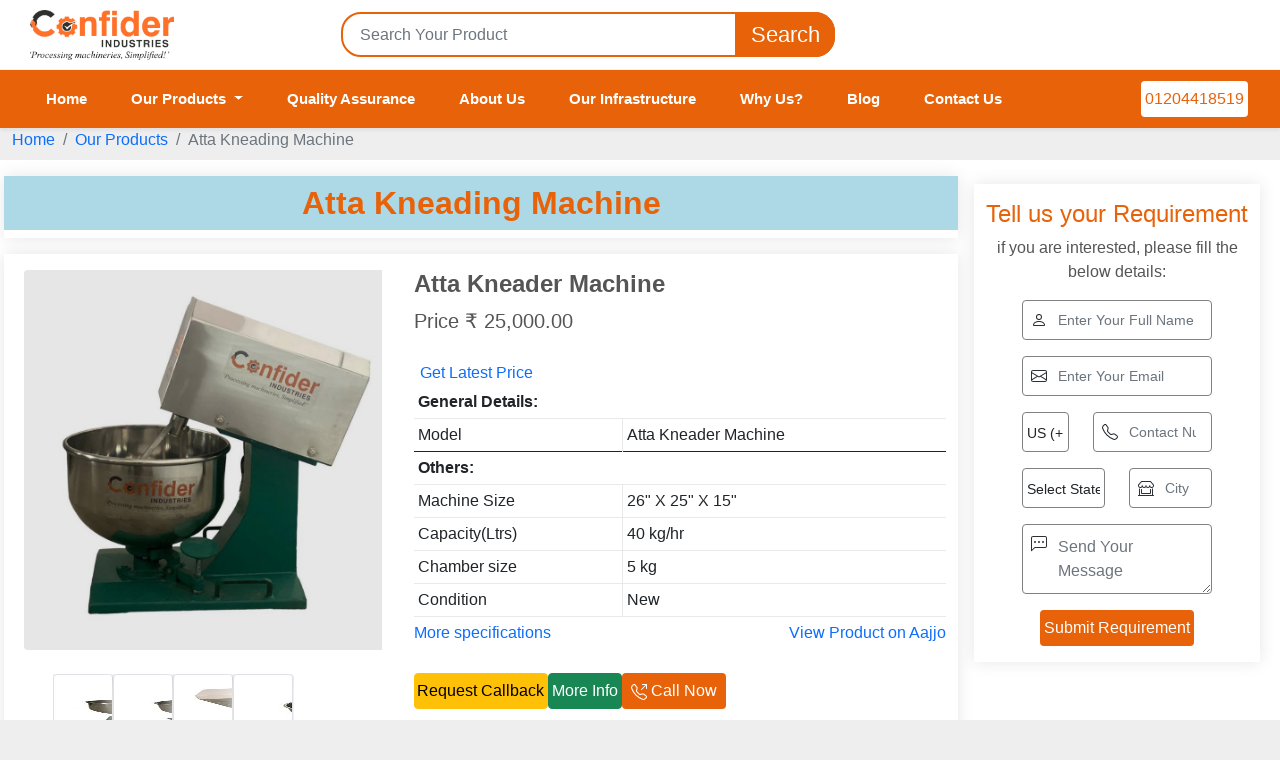

--- FILE ---
content_type: text/html; charset=utf-8
request_url: https://www.confiderindustries.co.in/food-processing-plants-and-machinery/atta-kneading-machine
body_size: 27946
content:
<!DOCTYPE html>
<html lang="en-IN">
<head>
    <base href="/" />
    <meta charset="utf-8"/>
    <meta name="viewport" content="width=device-width, initial-scale=1.0" />
    <meta name="robots" content="index, follow" />
    
	<title> Atta Kneading Machine Manufacturer & Seller | Confider Industries, Ahmedabad </title>
<meta property='og:title' content='Atta Kneading Machine Manufacturer & Seller | Confider Industries, Ahmedabad' />
<meta name='twitter:title' content='Atta Kneading Machine Manufacturer & Seller | Confider Industries, Ahmedabad' />
<meta property='og:description' content='Buy Atta Kneading Machine from Confider Industries, Ahmedabad.Check the latest Atta Kneading Machine price with detailed specifications. Submit your requirement now to get a quick quote and expert assistance.' />
<meta name='description' content='Buy Atta Kneading Machine from Confider Industries, Ahmedabad.Check the latest Atta Kneading Machine price with detailed specifications. Submit your requirement now to get a quick quote and expert assistance.' />
<meta name='twitter:description' content='Buy Atta Kneading Machine from Confider Industries, Ahmedabad.Check the latest Atta Kneading Machine price with detailed specifications. Submit your requirement now to get a quick quote and expert assistance.' />
<meta name='og:type' content='product.group' />
<script type='application/ld+json'>
{
"@context": "https://schema.org",
"@graph": [
{
"@type": "ItemList",
"itemListElement": [
{
"@type": "ListItem",
"position": 1,
"name": "Atta Kneader Machine",
"image": "https://d91ztqmtx7u1k.cloudfront.net/ClientContent/Images/Medium/20231009100648-33625d1f-ccf8-47a0-8514-6269e2e22d93.jpg",
"url": "https://www.confiderindustries.co.in/product/atta-kneader-machine-in-ahmedabad-confider-industries"
},
{
"@type": "ListItem",
"position": 2,
"name": "Atta Kneading Machine For Home",
"image": "https://d91ztqmtx7u1k.cloudfront.net/ClientContent/Images/Medium/20231009100601-8f0bb4a0-c858-4408-8995-bf27e6b3d5a8.jpg",
"url": "https://www.confiderindustries.co.in/product/atta-kneading-machine-for-home-in-ahmedabad-confider-industries"
},
{
"@type": "ListItem",
"position": 3,
"name": "Commercial Atta Kneader",
"image": "https://d91ztqmtx7u1k.cloudfront.net/ClientContent/Images/Medium/20231009100742-ac46df9f-e936-407e-b15c-5b12376418fa.jpg",
"url": "https://www.confiderindustries.co.in/product/commercial-atta-kneader-in-ahmedabad-confider-industries"
},
{
"@type": "ListItem",
"position": 4,
"name": "Electric Atta Kneader",
"image": "https://d91ztqmtx7u1k.cloudfront.net/ClientContent/Images/Medium/20231009100356-5555a135-8107-447c-ba02-97b3b86b343c.jpg",
"url": "https://www.confiderindustries.co.in/product/electric-atta-kneader-in-ahmedabad-confider-industries"
}
]
},
{
"@type": "BreadcrumbList",
"itemListElement": [
{"@type": "ListItem", "position": 1, "name": "Home", "item": "https://www.confiderindustries.co.in"},
{"@type": "ListItem", "position": 2, "name": "Our Products", "item": "https://www.confiderindustries.co.in/catalogue"},
{"@type": "ListItem", "position": 3, "name": "Atta Kneading Machine"}
]
},
{
"@type": "LocalBusiness",
"name": "Confider Industries",
"url": "https://www.confiderindustries.co.in",
"image": "https://d91ztqmtx7u1k.cloudfront.net/ClientContent/Images/Catalogue/20211228072648-5fc7ee2b-b84c-4ea0-8620-10f8ae3bccc2.png",
"taxID": "24AAPFC5113P1Z6",
"telephone": "01204418519",
"address": {
"@type": "PostalAddress",
"streetAddress": "38, Rashmi growth hub,
Opp. Shreya residency,
200FT S. P. Ring Road,
Odhav, Ahmedabad, Gujarat, India",
"addressLocality": "Ahmedabad",
"addressRegion": "Gujarat",
"postalCode": "382330",
"addressCountry": "IN"
}
}
]
}
</script>


    <link rel="icon" type="image/png" href="https://d91ztqmtx7u1k.cloudfront.net/ClientContent/Images/Banner/20231204115424-d394cf8b-c142-4184-acd3-3802c196f738.png" />
    <meta property="og:locale" content="en_IN" />
    <meta property="og:site_name" content="Confider Industries" />
    <meta property="og:url" content="https://www.confiderindustries.co.in/food-processing-plants-and-machinery/atta-kneading-machine" />
            <meta property="og:image" content="https://d91ztqmtx7u1k.cloudfront.net/ClientContent/Images/Catalogue/20211228072648-5fc7ee2b-b84c-4ea0-8620-10f8ae3bccc2.png" />
        <meta name="twitter:card" content="summary_large_image" />
            <meta name="twitter:image" content="https://d91ztqmtx7u1k.cloudfront.net/ClientContent/Images/Catalogue/20211228072648-5fc7ee2b-b84c-4ea0-8620-10f8ae3bccc2.png" />
    <link rel="canonical" href="https://www.confiderindustries.co.in/food-processing-plants-and-machinery/atta-kneading-machine" />
    <link rel="stylesheet" href="/themes/theme1/bootstrap/bootstrap.min.css" />
    <link rel="stylesheet" href="/themes/theme1/css/default.min.css" media="print" onload="this.media='all'" />
    <link rel="stylesheet" href="/themes/theme1/css/index.min.css" media="print" onload="this.media='all'" />
    <!-- Preconnect and Prefetch -->
    <link rel="dns-prefetch" href="//d91ztqmtx7u1k.cloudfront.net">
    <link rel="preconnect" href="https://d91ztqmtx7u1k.cloudfront.net" crossorigin>

    <link rel="stylesheet" href="/lib/IcoFont/icofont.min.css" />
    <style>
        :root{
            --first-color: #e76208;
            --second-color: #e76208;
        }
        h2 {
            font-size: 1.2rem;
        }
    </style>
</head>
<body style="background-color:#eee;">
    <div class="main-navbar shadow-sm ">
        <div class="nav-top-area bgWhite">
            <div class="container-fluid bg-white">
                <div class="row align-items-center flex-column-reverse flex-md-row gap-2 gap-md-0">
                    <div class="col-lg-3 col-md-3">
                        <div class="left">
                                <a href="/">
                                    <img src="https://d91ztqmtx7u1k.cloudfront.net/ClientContent/Images/Catalogue/20211228072648-5fc7ee2b-b84c-4ea0-8620-10f8ae3bccc2.png" class="mt-2" height="50px" alt="Logo">
                                </a>
                        </div>
                    </div>
                    <div class="col-lg-5 col-md-6">
                        <div class="middle">
                            <form method="get" action="/_GlobalReq">
                                <div class="form-group">
                                    <input type="text" id="searchKeyword" name="searchKeyword" class="form-control" placeholder="Search Your Product" list="ProductNameList" autocomplete="off" />
                                    <datalist id="ProductNameList">
                                            <option value="Pani Puri Making Machine"></option>
                                            <option value="Vibrating Sieve Machine"></option>
                                            <option value="Masala Making Machine"></option>
                                            <option value="Commercial Atta Chakki Machine"></option>
                                            <option value="Domestic Atta Chakki"></option>
                                            <option value="Commercial Spice Grinder Machine"></option>
                                            <option value="Flour Mill Machine"></option>
                                            <option value="Vibro Sifter"></option>
                                            <option value="Automatic Papad Making Machine"></option>
                                            <option value="Vegetable Cutting Machine"></option>
                                            <option value="Stainless Steel Gratings"></option>
                                            <option value="Flour Mixing Machine"></option>
                                            <option value="Rice Pulverizer"></option>
                                            <option value="Mini Rice Mill"></option>
                                            <option value="Besan Mixing Machine"></option>
                                            <option value="Stainless Steel Pulverizer"></option>
                                            <option value="Blower Pulverizer Machine"></option>
                                            <option value="Mango Pulp Making Machine"></option>
                                            <option value="Pulverizer"></option>
                                            <option value="Seed Cleaning Machine"></option>
                                            <option value="Masala Processing Plant"></option>
                                            <option value="Potato Peeler"></option>
                                            <option value="Dry Fruit Powder Machine"></option>
                                            <option value="Sugar Grinder"></option>
                                            <option value="Grain Grading Machine"></option>
                                            <option value="Cattle Feed Machine"></option>
                                            <option value="Garlic Bulb Cutter"></option>
                                            <option value="Dry Fruit Chips Machine"></option>
                                            <option value="Dry Fruit Cutting Machine"></option>
                                            <option value="Potato Chips Making Machine"></option>
                                            <option value="Vegetable Chopper"></option>
                                            <option value="Onion slicer"></option>
                                            <option value="Namkeen Making Machines"></option>
                                            <option value="Chilli Grinding Machine"></option>
                                            <option value="Spice Processing Machine"></option>
                                            <option value="Industrial Masala Grinder"></option>
                                            <option value="Haldi Grinding Machine"></option>
                                            <option value="Atta Kneading Machine"></option>
                                            <option value="Potato Washer &amp; Peeling Machine"></option>
                                            <option value="Ginger &amp; Peeling Machine"></option>
                                            <option value="Garlic Peeling Machine"></option>
                                            <option value="Industrial Mixers"></option>
                                            <option value="Micro Pulverizer"></option>
                                            <option value="Electric Drum Roaster"></option>
                                            <option value="Dough Mixer"></option>
                                            <option value="Fruit Pulper machine"></option>
                                            <option value="Sieving Machine"></option>
                                            <option value="Grinding Machine"></option>
                                            <option value="Roasting Machine"></option>
                                            <option value="Sev Making Machine"></option>
                                            <option value="Pulping Machine"></option>
                                            <option value="Banana Chips Making Machine"></option>
                                            <option value="Kandap Machine"></option>
                                            <option value="Mild Steel Pulverizer Machine"></option>
                                            <option value="Impact Pulverizer"></option>
                                            <option value="Flour Mill Plant"></option>
                                            <option value="Chapati Pressing Machine"></option>
                                            <option value="Heavy Duty Mixer Grinder"></option>
                                            <option value="Mawa Making Boiler"></option>
                                            <option value="Khoya Making Machine"></option>
                                            <option value="Commercial Mixer Grinder"></option>
                                            <option value="Roti Maker"></option>
                                            <option value="Salt Grinding Machine"></option>
                                            <option value="Stone Atta Chakki"></option>
                                            <option value="Double Stage Pulverizer"></option>
                                            <option value="Gravy Machine"></option>
                                            <option value="Garbage Crusher"></option>
                                            <option value="Chatni Machine"></option>
                                            <option value="Mini Vegetable Cutting Machine"></option>
                                            <option value="Peanut Butter Making Machine"></option>
                                            <option value="Sugarcane Juice Machine"></option>
                                            <option value="Coconut Scraper"></option>
                                            <option value="French Fry Cutter"></option>
                                            <option value="Kadukas (Bhuka) Machine"></option>
                                            <option value="Oil Dryer"></option>
                                            <option value="Vegetable Slicers"></option>
                                            <option value="Dough Sheeters"></option>
                                    </datalist>
                                    <button type="submit" id="Search" class="btn text-white">Search</button>
                                </div>
                            </form>
                        </div>
                    </div>
                </div>
            </div>
        </div>
        <div class="nav-scrollable">
            <nav class="menu-navbar navbar navbar-expand-lg px-xl-4">
                <div class="container-fluid px-lg-0">
                        <a class="navbar-brand d-block d-sm-block d-md-none" href="/">
                            <img src="https://d91ztqmtx7u1k.cloudfront.net/ClientContent/Images/Catalogue/20211228072648-5fc7ee2b-b84c-4ea0-8620-10f8ae3bccc2.png" height="45" alt="Confider Industries">
                        </a>
                    <button class="navbar-toggler bg-dark" type="button" data-bs-toggle="collapse" data-bs-target="#navbarSupportedContent" aria-controls="navbarSupportedContent" aria-expanded="false" aria-label="Toggle navigation">
                        <span class="icofont-navigation-menu "></span>
                    </button>
                    <div class="collapse navbar-collapse nav-li-hover" id="navbarSupportedContent">
                        <div class="d-flex ps-3 py-2 justify-content-between bg-white align-items-center d-block d-lg-block d-lg-none">
                                <a class="navbar-brand" href="/">
                                    <img src="https://d91ztqmtx7u1k.cloudfront.net/ClientContent/Images/Catalogue/20211228072648-5fc7ee2b-b84c-4ea0-8620-10f8ae3bccc2.png" height="50" alt="Confider Industries">
                                </a>
                            <button class="btn-close p-2 ps-3 fs-6" type="button" data-bs-toggle="collapse" data-bs-target="#navbarSupportedContent" aria-controls="navbarSupportedContent"
                                    aria-expanded="false" aria-label="Close"></button>
                        </div>
                        <ul class="navbar-nav me-auto mb-2 mb-lg-0 mt-3 mt-lg-0">
                            <li class="nav-item"><a class="nav-link" href="/">Home</a></li>
                            <li class="nav-item dropdown">
                                <a class="nav-link dropdown-toggle" href="/catalogue" id="navbarDropdown" role="button" data-bs-toggle="dropdown" aria-expanded="false">Our Products </a>
                                <ul class="dropdown-menu border-0 mega-dropdown-menu" style="height: auto;" aria-labelledby="navbarDropdown">
                                            <li><a class="dropdown-item" href="/fast-food-beverages-machinery/pani-puri-making-machine">Pani Puri Making Machine</a></li>
                                            <li><a class="dropdown-item" href="/separators-strainers-purifiers/vibrating-sieve-machine">Vibrating Sieve Machine</a></li>
                                            <li><a class="dropdown-item" href="/food-grains-nut-processing-machine/masala-making-machine">Masala Making Machine</a></li>
                                            <li><a class="dropdown-item" href="/food-grains-nut-processing-machine/commercial-atta-chakki-machine">Commercial Atta Chakki Machine</a></li>
                                            <li><a class="dropdown-item" href="/food-grains-nut-processing-machine/domestic-atta-chakki">Domestic Atta Chakki</a></li>
                                            <li><a class="dropdown-item" href="/food-grains-nut-processing-machine/commercial-spice-grinder-machine">Commercial Spice Grinder Machine</a></li>
                                            <li><a class="dropdown-item" href="/food-grains-nut-processing-machine/flour-mill-machine">Flour Mill Machine</a></li>
                                            <li><a class="dropdown-item" href="/pharmaceutical-machinery-equipment/vibro-sifter">Vibro Sifter</a></li>
                                            <li><a class="dropdown-item" href="/chapati-machine/automatic-papad-making-machine">Automatic Papad Making Machine</a></li>
                                            <li><a class="dropdown-item" href="/cutting-machines/vegetable-cutting-machine">Vegetable Cutting Machine</a></li>
                                            <li><a class="dropdown-item" href="/wire-mesh-gratings/stainless-steel-gratings">Stainless Steel Gratings</a></li>
                                            <li><a class="dropdown-item" href="/bakery-dairy-machinery/flour-mixing-machine">Flour Mixing Machine</a></li>
                                            <li><a class="dropdown-item" href="/food-grains-nut-processing-machine/rice-pulverizer">Rice Pulverizer</a></li>
                                            <li><a class="dropdown-item" href="/food-grains-nut-processing-machine/mini-rice-mill">Mini Rice Mill</a></li>
                                            <li><a class="dropdown-item" href="/food-processing-plants-and-machinery/besan-mixing-machine">Besan Mixing Machine</a></li>
                                            <li><a class="dropdown-item" href="/food-processing-plants-and-machinery/stainless-steel-pulverizer">Stainless Steel Pulverizer</a></li>
                                            <li><a class="dropdown-item" href="/milling-grinding-tools/blower-pulverizer-machine">Blower Pulverizer Machine</a></li>
                                            <li><a class="dropdown-item" href="/fruit-vegetable-processing-machine/mango-pulp-making-machine">Mango Pulp Making Machine</a></li>
                                            <li><a class="dropdown-item" href="/milling-grinding-tools/pulverizer">Pulverizer</a></li>
                                            <li><a class="dropdown-item" href="/food-processing-plants-and-machinery/seed-cleaning-machine">Seed Cleaning Machine</a></li>
                                            <li><a class="dropdown-item" href="/food-grains-nut-processing-machine/masala-processing-plant">Masala Processing Plant</a></li>
                                            <li><a class="dropdown-item" href="/peeling-machine/potato-peeler">Potato Peeler</a></li>
                                            <li><a class="dropdown-item" href="/food-processing-plants-and-machinery/dry-fruit-powder-machine">Dry Fruit Powder Machine</a></li>
                                            <li><a class="dropdown-item" href="/bakery-dairy-machinery/sugar-grinder">Sugar Grinder</a></li>
                                            <li><a class="dropdown-item" href="/food-grains-nut-processing-machine/grain-grading-machine">Grain Grading Machine</a></li>
                                            <li><a class="dropdown-item" href="/food-processing-plants-and-machinery/cattle-feed-machine">Cattle Feed Machine</a></li>
                                            <li><a class="dropdown-item" href="/fruit-vegetable-processing-machine/garlic-bulb-cutter">Garlic Bulb Cutter</a></li>
                                            <li><a class="dropdown-item" href="/fast-food-beverages-machinery/dry-fruit-chips-machine">Dry Fruit Chips Machine</a></li>
                                            <li><a class="dropdown-item" href="/food-processing-equipments/dry-fruit-cutting-machine">Dry Fruit Cutting Machine</a></li>
                                            <li><a class="dropdown-item" href="/fast-food-beverages-machinery/potato-chips-making-machine">Potato Chips Making Machine</a></li>
                                            <li><a class="dropdown-item" href="/cutting-machines/vegetable-chopper">Vegetable Chopper</a></li>
                                            <li><a class="dropdown-item" href="/slicer/onion-slicer">Onion slicer</a></li>
                                            <li><a class="dropdown-item" href="/fast-food-beverages-machinery/namkeen-making-machines">Namkeen Making Machines</a></li>
                                            <li><a class="dropdown-item" href="/food-grains-nut-processing-machine/chilli-grinding-machine">Chilli Grinding Machine</a></li>
                                            <li><a class="dropdown-item" href="/food-grains-nut-processing-machine/spice-processing-machine">Spice Processing Machine</a></li>
                                            <li><a class="dropdown-item" href="/food-grains-nut-processing-machine/industrial-masala-grinder">Industrial Masala Grinder</a></li>
                                            <li><a class="dropdown-item" href="/food-grains-nut-processing-machine/haldi-grinding-machine">Haldi Grinding Machine</a></li>
                                            <li><a class="dropdown-item" href="/food-processing-plants-and-machinery/atta-kneading-machine">Atta Kneading Machine</a></li>
                                            <li><a class="dropdown-item" href="/peeling-machine/potato-washer-peeling-machine">Potato Washer &amp; Peeling Machine</a></li>
                                            <li><a class="dropdown-item" href="/peeling-machine/ginger-peeling-machine">Ginger &amp; Peeling Machine</a></li>
                                            <li><a class="dropdown-item" href="/peeling-machine/garlic-peeling-machine">Garlic Peeling Machine</a></li>
                                            <li><a class="dropdown-item" href="/industrial-mixers-homogenizers/industrial-mixers">Industrial Mixers</a></li>
                                            <li><a class="dropdown-item" href="/pulvirizer/micro-pulverizer">Micro Pulverizer</a></li>
                                            <li><a class="dropdown-item" href="/fast-food-beverages-machinery/electric-drum-roaster">Electric Drum Roaster</a></li>
                                            <li><a class="dropdown-item" href="/bakery-machinery/dough-mixer">Dough Mixer</a></li>
                                            <li><a class="dropdown-item" href="/fruit-vegetable-processing-machine/fruit-pulper-machine">Fruit Pulper machine</a></li>
                                            <li><a class="dropdown-item" href="/food-grains-nut-processing-machine/sieving-machine">Sieving Machine</a></li>
                                            <li><a class="dropdown-item" href="/milling-grinding-tools/grinding-machine">Grinding Machine</a></li>
                                            <li><a class="dropdown-item" href="/fast-food-beverages-machinery/roasting-machine">Roasting Machine</a></li>
                                            <li><a class="dropdown-item" href="/cookware-and-cooking-utensils/sev-making-machine">Sev Making Machine</a></li>
                                            <li><a class="dropdown-item" href="/fruit-vegetable-processing-machine/pulping-machine">Pulping Machine</a></li>
                                            <li><a class="dropdown-item" href="/fast-food-beverages-machinery/banana-chips-making-machine">Banana Chips Making Machine</a></li>
                                            <li><a class="dropdown-item" href="/food-grains-nut-processing-machine/kandap-machine">Kandap Machine</a></li>
                                            <li><a class="dropdown-item" href="/machines-equipments/mild-steel-pulverizer-machine">Mild Steel Pulverizer Machine</a></li>
                                            <li><a class="dropdown-item" href="/milling-grinding-tools/impact-pulverizer">Impact Pulverizer</a></li>
                                            <li><a class="dropdown-item" href="/food-grains-nut-processing-machine/flour-mill-plant">Flour Mill Plant</a></li>
                                            <li><a class="dropdown-item" href="/hotel-commercial-cooking-equipment/chapati-pressing-machine">Chapati Pressing Machine</a></li>
                                            <li><a class="dropdown-item" href="/consumer-electronics/heavy-duty-mixer-grinder">Heavy Duty Mixer Grinder</a></li>
                                            <li><a class="dropdown-item" href="/bakery-dairy-machinery/mawa-making-boiler">Mawa Making Boiler</a></li>
                                            <li><a class="dropdown-item" href="/khoya-mawa-making-machine/khoya-making-machine">Khoya Making Machine</a></li>
                                            <li><a class="dropdown-item" href="/mixer-grinder/commercial-mixer-grinder">Commercial Mixer Grinder</a></li>
                                            <li><a class="dropdown-item" href="/commercial-kitchen-product/roti-maker">Roti Maker</a></li>
                                            <li><a class="dropdown-item" href="/food-grains-nut-processing-machine/salt-grinding-machine">Salt Grinding Machine</a></li>
                                            <li><a class="dropdown-item" href="/food-grains-nut-processing-machine/stone-atta-chakki">Stone Atta Chakki</a></li>
                                            <li><a class="dropdown-item" href="/food-grains-nut-processing-machine/double-stage-pulverizer">Double Stage Pulverizer</a></li>
                                            <li><a class="dropdown-item" href="/food-processing-plants-and-machinery/gravy-machine">Gravy Machine</a></li>
                                            <li><a class="dropdown-item" href="/food-processing-plants-and-machinery/garbage-crusher">Garbage Crusher</a></li>
                                            <li><a class="dropdown-item" href="/food-processing-plants-and-machinery/chatni-machine">Chatni Machine</a></li>
                                            <li><a class="dropdown-item" href="/fruit-vegetable-processing-machine/mini-vegetable-cutting-machine">Mini Vegetable Cutting Machine</a></li>
                                            <li><a class="dropdown-item" href="/food-grains-nut-processing-machine/peanut-butter-making-machine">Peanut Butter Making Machine</a></li>
                                            <li><a class="dropdown-item" href="/juice-dispenser/sugarcane-juice-machine">Sugarcane Juice Machine</a></li>
                                            <li><a class="dropdown-item" href="/cutting-machines/coconut-scraper">Coconut Scraper</a></li>
                                            <li><a class="dropdown-item" href="/cutting-machines/french-fry-cutter">French Fry Cutter</a></li>
                                            <li><a class="dropdown-item" href="/food-processing-plants-and-machinery/kadukas-bhuka-machine">Kadukas (Bhuka) Machine</a></li>
                                            <li><a class="dropdown-item" href="/dryers-evaporators/oil-dryer">Oil Dryer</a></li>
                                            <li><a class="dropdown-item" href="/slicer/vegetable-slicers">Vegetable Slicers</a></li>
                                            <li><a class="dropdown-item" href="/food-processing-plants-and-machinery/dough-sheeters">Dough Sheeters</a></li>
                                    <li class="m-3"><a href="/catalogue" title="View all Products" class="moreBtn viewAllProduct">View all Products</a></li>
                                </ul>
                            </li>
                                    <li class="nav-item">
                                        <a class="nav-link" href="/quality-assurance">Quality Assurance</a>
                                    </li>
                                    <li class="nav-item">
                                        <a class="nav-link" href="/about-us">About Us</a>
                                    </li>
                                    <li class="nav-item">
                                        <a class="nav-link" href="/our-infrastructure">Our Infrastructure</a>
                                    </li>
                                    <li class="nav-item">
                                        <a class="nav-link" href="/why-us">Why Us?</a>
                                    </li>
                                    <li class="nav-item">
                                        <a class="nav-link" href="/blog">Blog</a>
                                    </li>
                            <li class="nav-item"><a class="nav-link" href="/contact-us">Contact Us</a> </li>
                        </ul>
                            <a href="tel:01204418519" title="Contact Number" class="btn bg-white afterFix firstColor w-auto text-end me-2 ms-3"><i class="fa fa-phone"></i> 01204418519</a>
                    </div>
                </div>
            </nav>
        </div>
    </div>
    <main>
        <section id="breadcrumbs " class="breadcrumbs custom-padding px-0">
    <div class="container-fluid">
        <ol class="breadcrumb mb-2">
            <li class="breadcrumb-item"><a href="/">Home</a></li>
            <li class="breadcrumb-item"><a href="/catalogue">Our Products</a></li>
                <li class="breadcrumb-item active" aria-current="page">Atta Kneading Machine</li>
        </ol>
    </div>
</section>
<section class="blast-freezer bgWhite mb-3 mb-md-4">
    <div class="container-fluid custom-padding aos-init aos-animate px-3" data-aos="fade-up">
        <div class="row justify-content-evenly">
            <div class="col-xl-9 col-lg-12 mt-2">
                <input type="hidden" value="true" id="HideProductTypeDropdown" />
                        <div class="row justify-content-between my-2 shadow bg-white">
                            <h1 class="secondColor fs-2 fw-bold text-center p-2 bg-lightblue">Atta Kneading Machine</h1>
                        </div>
                        <div class="row justify-content-between mt-3 mb-4 shadow bg-white">
                            <div class="col-lg-5 col-md-5 mt-3">
                                <div class="mx-lg-2 prdDet-sticky">
                                    <div class="img-showcase img-display overflow-hidden">
                                        <img id="mainProductImage-AHT_PR_205010" src="https://d91ztqmtx7u1k.cloudfront.net/ClientContent/Images/ExtraLarge/20231009100648-33625d1f-ccf8-47a0-8514-6269e2e22d93.jpg" alt="Atta Kneader Machine" data-product-id="AHT_PR_205010" />
                                        <div id="vdContainer-AHT_PR_205010" class="img-fluid" style="height: 100%;"></div>
                                    </div>
                                    <!-- Thumbnail Section -->
                                    <div class="slider-container position-relative">
                                        <div class="img-select bg-white d-flex flex-row gap-2 overflow-auto mt-4">
                                                <div class="img-item rounded-2 overflow-hidden d-flex border mb-2 p-1" data-product-id="AHT_PR_205010">
                                                    <img src="https://d91ztqmtx7u1k.cloudfront.net/ClientContent/Images/Medium/20231009100648-33625d1f-ccf8-47a0-8514-6269e2e22d93.jpg" class="thumbnail-img" data-product-id="AHT_PR_205010" alt="Atta Kneader Machine" />
                                                </div>
                                                <div class="img-item rounded-2 overflow-hidden d-flex border mb-2 p-1" data-product-id="AHT_PR_205010">
                                                    <img src="https://d91ztqmtx7u1k.cloudfront.net/ClientContent/Images/Medium/20231009100649-e717c415-47ca-4d31-a970-ed56cb5eb644.jpg" class="thumbnail-img" data-product-id="AHT_PR_205010" alt="Atta Kneader Machine" />
                                                </div>
                                                <div class="img-item rounded-2 overflow-hidden d-flex border mb-2 p-1" data-product-id="AHT_PR_205010">
                                                    <img src="https://d91ztqmtx7u1k.cloudfront.net/ClientContent/Images/Medium/20231009100649-97da603e-f9f1-45de-9e29-07fc27c754a3.jpg" class="thumbnail-img" data-product-id="AHT_PR_205010" alt="Atta Kneader Machine" />
                                                </div>
                                                <div class="img-item rounded-2 overflow-hidden d-flex border mb-2 p-1" data-product-id="AHT_PR_205010">
                                                    <img src="https://d91ztqmtx7u1k.cloudfront.net/ClientContent/Images/Medium/20231009100648-9fb57fdb-cbe1-4be1-bfed-2982407b8a33.jpg" class="thumbnail-img" data-product-id="AHT_PR_205010" alt="Atta Kneader Machine" />
                                                </div>
                                        </div>
                                    </div>
                                </div>
                            </div>
                            <div class="col-lg-7 col-md-7 mt-3">
                                <a class="bluelink" href="/product/atta-kneader-machine-in-ahmedabad-confider-industries" title="Atta Kneader Machine" target="_self">
                                    <h2 class="fs-4 fw-bold">Atta Kneader Machine</h2>
                                </a>
                                <p class="fs-5 mb-0">
                                    <span class="product_price">
                                       Price &#x20B9;
                                        25,000.00

                                    </span>
                                    <strike class="ps-2 fs-6">
                                        
                                    </strike>
                                    <span class="product_price">
                                        
                                    </span>
                                </p>
                                <br /><button type="button" id="btnGetLatestPrice" data-bs-toggle="modal" 
                                        data-bs-target="#EnquiryModelGetLatestPrice" 
                                        data-prodtypeid="AHT_PPR_2641" 
                                        class="btnGetLatestPrice"
                                        style="cursor:pointer; border:none;background:inherit;color:#0d6efd;">
                                            Get Latest Price</button>
                                <div class="product-specifications">
                                    <table class="table mb-0">
                                            <tbody>
                                                    <tr class="spec-row"><td colspan="2" class="fw-bold">General Details:</td></tr>
                                                        <tr class="spec-row"><td>Model</td><td>Atta Kneader Machine</td></tr>
                                            </tbody>
                                            <tbody>
                                                    <tr class="spec-row"><td colspan="2" class="fw-bold">Others:</td></tr>
                                                        <tr class="spec-row"><td>Machine Size</td><td>26&quot; X 25&quot; X 15&quot;</td></tr>
                                                        <tr class="spec-row"><td>Capacity(Ltrs)</td><td>40 kg/hr</td></tr>
                                                        <tr class="spec-row"><td>Chamber size</td><td>5 kg</td></tr>
                                                        <tr class="spec-row"><td>Condition</td><td>New</td></tr>
                                                        <tr class="spec-row"><td>Motor rpm</td><td>1440</td></tr>
                                                        <tr class="spec-row"><td>Motor(HP)</td><td>0.5 HP</td></tr>
                                                        <tr class="spec-row"><td>Power Consumption (W)</td><td>380 W</td></tr>
                                            </tbody>
                                    </table>
                                    <div class="pt-1 pb-1 center">
                                        <a class="text-decoration-none" href="/product/atta-kneader-machine-in-ahmedabad-confider-industries" style="cursor:pointer;">More specifications</a>
                                        <div class="float-end">
                                            <a href="https://www.aajjo.com/product/atta-kneader-machine-in-ahmedabad-confider-industries" title="Atta Kneader Machine" target="_blank" class="text-decoration-none" style="cursor:pointer;">View Product on Aajjo</a>
                                        </div>
                                    </div>
                                </div>
                                <!-- Buttons section  -->
                                <div class="row mt-2 mt-md-4">
                                    <div id="btnArea" class=" d-flex gap-3 gap-md-1 gap-lg-3 flex-md-column flex-lg-row mb-2">
                                        <!-- Request Callback Button -->
                                        <div class="btn-fst-div d-flex gap-2 gap-md-4 gap-lg-3">
                                            <button type="button" id="btnRequestCallback" data-bs-toggle="modal" data-producttypeid="AHT_PPR_2641"
                                                    data-producttypename="Atta Kneader Machine" data-qty="1" data-unit="" data-bs-target="#EnquiryModelcatalogue"
                                                    title="Atta Kneader Machine" class="btn btn-warning producDetails btnRequestCallback">
                                                Request Callback
                                            </button>
                                        </div>

                                        <!--buy button-->
                                        <a href="/product/atta-kneader-machine-in-ahmedabad-confider-industries" title="Atta Kneader Machine" target="_self" class="btn btn-success">More Info</a>
                                        <!-- Call Now Button -->
                                        <div class="btn-scd-div d-flex gap-2 gap-md-4 gap-lg-3">
                                            <a href="tel:01204418309" id="vendorPhone" class="btn firstColorBg text-white px-4 px-md-5 px-lg-2"><span><svg xmlns="http://www.w3.org/2000/svg" width="16" height="16" fill="currentColor" class="bi bi-telephone-outbound" viewBox="0 0 16 16"> <path d="M3.654 1.328a.678.678 0 0 0-1.015-.063L1.605 2.3c-.483.484-.661 1.169-.45 1.77a17.6 17.6 0 0 0 4.168 6.608 17.6 17.6 0 0 0 6.608 4.168c.601.211 1.286.033 1.77-.45l1.034-1.034a.678.678 0 0 0-.063-1.015l-2.307-1.794a.68.68 0 0 0-.58-.122l-2.19.547a1.75 1.75 0 0 1-1.657-.459L5.482 8.062a1.75 1.75 0 0 1-.46-1.657l.548-2.19a.68.68 0 0 0-.122-.58zM1.884.511a1.745 1.745 0 0 1 2.612.163L6.29 2.98c.329.423.445.974.315 1.494l-.547 2.19a.68.68 0 0 0 .178.643l2.457 2.457a.68.68 0 0 0 .644.178l2.189-.547a1.75 1.75 0 0 1 1.494.315l2.306 1.794c.829.645.905 1.87.163 2.611l-1.034 1.034c-.74.74-1.846 1.065-2.877.702a18.6 18.6 0 0 1-7.01-4.42 18.6 18.6 0 0 1-4.42-7.009c-.362-1.03-.037-2.137.703-2.877zM11 .5a.5.5 0 0 1 .5-.5h4a.5.5 0 0 1 .5.5v4a.5.5 0 0 1-1 0V1.707l-4.146 4.147a.5.5 0 0 1-.708-.708L14.293 1H11.5a.5.5 0 0 1-.5-.5" /></svg></span> Call Now </a>
                                        </div>
                                    </div>
                                </div>
                            </div>
                        </div>
                        <div class="row justify-content-between mt-3 mb-4 shadow bg-white">
                            <div class="col-lg-5 col-md-5 mt-3">
                                <div class="mx-lg-2 prdDet-sticky">
                                    <div class="img-showcase img-display overflow-hidden">
                                        <img id="mainProductImage-AHT_PR_205012" src="https://d91ztqmtx7u1k.cloudfront.net/ClientContent/Images/ExtraLarge/20231009100601-8f0bb4a0-c858-4408-8995-bf27e6b3d5a8.jpg" alt="Atta Kneading Machine For Home" data-product-id="AHT_PR_205012" />
                                        <div id="vdContainer-AHT_PR_205012" class="img-fluid" style="height: 100%;"></div>
                                    </div>
                                    <!-- Thumbnail Section -->
                                    <div class="slider-container position-relative">
                                        <div class="img-select bg-white d-flex flex-row gap-2 overflow-auto mt-4">
                                                <div class="img-item rounded-2 overflow-hidden d-flex border mb-2 p-1" data-product-id="AHT_PR_205012">
                                                    <img src="https://d91ztqmtx7u1k.cloudfront.net/ClientContent/Images/Medium/20231009100601-8f0bb4a0-c858-4408-8995-bf27e6b3d5a8.jpg" class="thumbnail-img" data-product-id="AHT_PR_205012" alt="Atta Kneading Machine For Home" />
                                                </div>
                                                <div class="img-item rounded-2 overflow-hidden d-flex border mb-2 p-1" data-product-id="AHT_PR_205012">
                                                    <img src="https://d91ztqmtx7u1k.cloudfront.net/ClientContent/Images/Medium/20231009100602-c86c8512-a9f3-4c5c-8d13-7f6063f82831.jpg" class="thumbnail-img" data-product-id="AHT_PR_205012" alt="Atta Kneading Machine For Home" />
                                                </div>
                                                <div class="img-item rounded-2 overflow-hidden d-flex border mb-2 p-1" data-product-id="AHT_PR_205012">
                                                    <img src="https://d91ztqmtx7u1k.cloudfront.net/ClientContent/Images/Medium/20231009100602-30a28a4e-e88a-4beb-a390-d253799c6460.jpg" class="thumbnail-img" data-product-id="AHT_PR_205012" alt="Atta Kneading Machine For Home" />
                                                </div>
                                                <div class="img-item rounded-2 overflow-hidden d-flex border mb-2 p-1" data-product-id="AHT_PR_205012">
                                                    <img src="https://d91ztqmtx7u1k.cloudfront.net/ClientContent/Images/Medium/20231009100603-9a8617d7-e641-4216-9edd-82eb17815c87.jpg" class="thumbnail-img" data-product-id="AHT_PR_205012" alt="Atta Kneading Machine For Home" />
                                                </div>
                                                <div class="img-item rounded-2 overflow-hidden d-flex border mb-2 p-1" data-product-id="AHT_PR_205012">
                                                    <img src="https://d91ztqmtx7u1k.cloudfront.net/ClientContent/Images/Medium/20231009100603-10f55001-8aac-4fe2-ab06-9a52c08ce72f.jpg" class="thumbnail-img" data-product-id="AHT_PR_205012" alt="Atta Kneading Machine For Home" />
                                                </div>
                                        </div>
                                    </div>
                                </div>
                            </div>
                            <div class="col-lg-7 col-md-7 mt-3">
                                <a class="bluelink" href="/product/atta-kneading-machine-for-home-in-ahmedabad-confider-industries" title="Atta Kneading Machine For Home" target="_self">
                                    <h2 class="fs-4 fw-bold">Atta Kneading Machine For Home</h2>
                                </a>
                                <p class="fs-5 mb-0">
                                    <span class="product_price">
                                       Price &#x20B9;
                                        26,000.00

                                    </span>
                                    <strike class="ps-2 fs-6">
                                        
                                    </strike>
                                    <span class="product_price">
                                        
                                    </span>
                                </p>
                                <br /><button type="button" id="btnGetLatestPrice" data-bs-toggle="modal" 
                                        data-bs-target="#EnquiryModelGetLatestPrice" 
                                        data-prodtypeid="AHT_PPR_2641" 
                                        class="btnGetLatestPrice"
                                        style="cursor:pointer; border:none;background:inherit;color:#0d6efd;">
                                            Get Latest Price</button>
                                <div class="product-specifications">
                                    <table class="table mb-0">
                                            <tbody>
                                                    <tr class="spec-row"><td colspan="2" class="fw-bold">General Details:</td></tr>
                                                        <tr class="spec-row"><td>Model</td><td>Atta Kneading Machine For Home</td></tr>
                                            </tbody>
                                            <tbody>
                                                    <tr class="spec-row"><td colspan="2" class="fw-bold">Others:</td></tr>
                                                        <tr class="spec-row"><td>Condition</td><td>New</td></tr>
                                                        <tr class="spec-row"><td>Motor rpm</td><td>1440</td></tr>
                                                        <tr class="spec-row"><td>Motor(HP)</td><td>0.5 HP</td></tr>
                                                        <tr class="spec-row"><td>Power Consumption (W)</td><td>380 W</td></tr>
                                                        <tr class="spec-row"><td>Machine Size</td><td>26&quot; X 25&quot; X 15&quot;</td></tr>
                                                        <tr class="spec-row"><td>Capacity(Ltrs)</td><td>40 kg/hr</td></tr>
                                                        <tr class="spec-row"><td>Chamber size</td><td>5 kg</td></tr>
                                            </tbody>
                                    </table>
                                    <div class="pt-1 pb-1 center">
                                        <a class="text-decoration-none" href="/product/atta-kneading-machine-for-home-in-ahmedabad-confider-industries" style="cursor:pointer;">More specifications</a>
                                        <div class="float-end">
                                            <a href="https://www.aajjo.com/product/atta-kneading-machine-for-home-in-ahmedabad-confider-industries" title="Atta Kneading Machine For Home" target="_blank" class="text-decoration-none" style="cursor:pointer;">View Product on Aajjo</a>
                                        </div>
                                    </div>
                                </div>
                                <!-- Buttons section  -->
                                <div class="row mt-2 mt-md-4">
                                    <div id="btnArea" class=" d-flex gap-3 gap-md-1 gap-lg-3 flex-md-column flex-lg-row mb-2">
                                        <!-- Request Callback Button -->
                                        <div class="btn-fst-div d-flex gap-2 gap-md-4 gap-lg-3">
                                            <button type="button" id="btnRequestCallback" data-bs-toggle="modal" data-producttypeid="AHT_PPR_2641"
                                                    data-producttypename="Atta Kneading Machine For Home" data-qty="1" data-unit="" data-bs-target="#EnquiryModelcatalogue"
                                                    title="Atta Kneading Machine For Home" class="btn btn-warning producDetails btnRequestCallback">
                                                Request Callback
                                            </button>
                                        </div>

                                        <!--buy button-->
                                        <a href="/product/atta-kneading-machine-for-home-in-ahmedabad-confider-industries" title="Atta Kneading Machine For Home" target="_self" class="btn btn-success">More Info</a>
                                        <!-- Call Now Button -->
                                        <div class="btn-scd-div d-flex gap-2 gap-md-4 gap-lg-3">
                                            <a href="tel:01204418309" id="vendorPhone" class="btn firstColorBg text-white px-4 px-md-5 px-lg-2"><span><svg xmlns="http://www.w3.org/2000/svg" width="16" height="16" fill="currentColor" class="bi bi-telephone-outbound" viewBox="0 0 16 16"> <path d="M3.654 1.328a.678.678 0 0 0-1.015-.063L1.605 2.3c-.483.484-.661 1.169-.45 1.77a17.6 17.6 0 0 0 4.168 6.608 17.6 17.6 0 0 0 6.608 4.168c.601.211 1.286.033 1.77-.45l1.034-1.034a.678.678 0 0 0-.063-1.015l-2.307-1.794a.68.68 0 0 0-.58-.122l-2.19.547a1.75 1.75 0 0 1-1.657-.459L5.482 8.062a1.75 1.75 0 0 1-.46-1.657l.548-2.19a.68.68 0 0 0-.122-.58zM1.884.511a1.745 1.745 0 0 1 2.612.163L6.29 2.98c.329.423.445.974.315 1.494l-.547 2.19a.68.68 0 0 0 .178.643l2.457 2.457a.68.68 0 0 0 .644.178l2.189-.547a1.75 1.75 0 0 1 1.494.315l2.306 1.794c.829.645.905 1.87.163 2.611l-1.034 1.034c-.74.74-1.846 1.065-2.877.702a18.6 18.6 0 0 1-7.01-4.42 18.6 18.6 0 0 1-4.42-7.009c-.362-1.03-.037-2.137.703-2.877zM11 .5a.5.5 0 0 1 .5-.5h4a.5.5 0 0 1 .5.5v4a.5.5 0 0 1-1 0V1.707l-4.146 4.147a.5.5 0 0 1-.708-.708L14.293 1H11.5a.5.5 0 0 1-.5-.5" /></svg></span> Call Now </a>
                                        </div>
                                    </div>
                                </div>
                            </div>
                        </div>
                        <div class="row justify-content-between mt-3 mb-4 shadow bg-white">
                            <div class="col-lg-5 col-md-5 mt-3">
                                <div class="mx-lg-2 prdDet-sticky">
                                    <div class="img-showcase img-display overflow-hidden">
                                        <img id="mainProductImage-AHT_PR_205019" src="https://d91ztqmtx7u1k.cloudfront.net/ClientContent/Images/ExtraLarge/20231009100742-ac46df9f-e936-407e-b15c-5b12376418fa.jpg" alt="Commercial Atta Kneader" data-product-id="AHT_PR_205019" />
                                        <div id="vdContainer-AHT_PR_205019" class="img-fluid" style="height: 100%;"></div>
                                    </div>
                                    <!-- Thumbnail Section -->
                                    <div class="slider-container position-relative">
                                        <div class="img-select bg-white d-flex flex-row gap-2 overflow-auto mt-4">
                                                <div class="img-item rounded-2 overflow-hidden d-flex border mb-2 p-1" data-product-id="AHT_PR_205019">
                                                    <img src="https://d91ztqmtx7u1k.cloudfront.net/ClientContent/Images/Medium/20231009100742-ac46df9f-e936-407e-b15c-5b12376418fa.jpg" class="thumbnail-img" data-product-id="AHT_PR_205019" alt="Commercial Atta Kneader" />
                                                </div>
                                                <div class="img-item rounded-2 overflow-hidden d-flex border mb-2 p-1" data-product-id="AHT_PR_205019">
                                                    <img src="https://d91ztqmtx7u1k.cloudfront.net/ClientContent/Images/Medium/20231009100742-ba3918f6-78e3-4e58-9e01-f26ca547f722.jpg" class="thumbnail-img" data-product-id="AHT_PR_205019" alt="Commercial Atta Kneader" />
                                                </div>
                                                <div class="img-item rounded-2 overflow-hidden d-flex border mb-2 p-1" data-product-id="AHT_PR_205019">
                                                    <img src="https://d91ztqmtx7u1k.cloudfront.net/ClientContent/Images/Medium/20231009100743-c68aa3d1-3e8c-43fe-ad53-45efb397781e.jpg" class="thumbnail-img" data-product-id="AHT_PR_205019" alt="Commercial Atta Kneader" />
                                                </div>
                                                <div class="img-item rounded-2 overflow-hidden d-flex border mb-2 p-1" data-product-id="AHT_PR_205019">
                                                    <img src="https://d91ztqmtx7u1k.cloudfront.net/ClientContent/Images/Medium/20231009100744-cd03e22b-852e-4140-a241-a7cc29bb5f5e.jpg" class="thumbnail-img" data-product-id="AHT_PR_205019" alt="Commercial Atta Kneader" />
                                                </div>
                                        </div>
                                    </div>
                                </div>
                            </div>
                            <div class="col-lg-7 col-md-7 mt-3">
                                <a class="bluelink" href="/product/commercial-atta-kneader-in-ahmedabad-confider-industries" title="Commercial Atta Kneader" target="_self">
                                    <h2 class="fs-4 fw-bold">Commercial Atta Kneader</h2>
                                </a>
                                <p class="fs-5 mb-0">
                                    <span class="product_price">
                                       Price &#x20B9;
                                        27,000.00

                                    </span>
                                    <strike class="ps-2 fs-6">
                                        
                                    </strike>
                                    <span class="product_price">
                                        
                                    </span>
                                </p>
                                <br /><button type="button" id="btnGetLatestPrice" data-bs-toggle="modal" 
                                        data-bs-target="#EnquiryModelGetLatestPrice" 
                                        data-prodtypeid="AHT_PPR_2641" 
                                        class="btnGetLatestPrice"
                                        style="cursor:pointer; border:none;background:inherit;color:#0d6efd;">
                                            Get Latest Price</button>
                                <div class="product-specifications">
                                    <table class="table mb-0">
                                            <tbody>
                                                    <tr class="spec-row"><td colspan="2" class="fw-bold">General Details:</td></tr>
                                                        <tr class="spec-row"><td>Model</td><td>Commercial Atta Kneader</td></tr>
                                            </tbody>
                                            <tbody>
                                                    <tr class="spec-row"><td colspan="2" class="fw-bold">Others:</td></tr>
                                                        <tr class="spec-row"><td>Capacity(Ltrs)</td><td>40 kg/hr</td></tr>
                                                        <tr class="spec-row"><td>Chamber size</td><td>5 kg</td></tr>
                                                        <tr class="spec-row"><td>Condition</td><td>New</td></tr>
                                                        <tr class="spec-row"><td>Machine Size</td><td>26&quot; X 25&quot; X 15&quot;</td></tr>
                                                        <tr class="spec-row"><td>Motor rpm</td><td>1440</td></tr>
                                                        <tr class="spec-row"><td>Motor(HP)</td><td>0.5 HP</td></tr>
                                                        <tr class="spec-row"><td>Power Consumption (W)</td><td>380 W</td></tr>
                                            </tbody>
                                    </table>
                                    <div class="pt-1 pb-1 center">
                                        <a class="text-decoration-none" href="/product/commercial-atta-kneader-in-ahmedabad-confider-industries" style="cursor:pointer;">More specifications</a>
                                        <div class="float-end">
                                            <a href="https://www.aajjo.com/product/commercial-atta-kneader-in-ahmedabad-confider-industries" title="Commercial Atta Kneader" target="_blank" class="text-decoration-none" style="cursor:pointer;">View Product on Aajjo</a>
                                        </div>
                                    </div>
                                </div>
                                <!-- Buttons section  -->
                                <div class="row mt-2 mt-md-4">
                                    <div id="btnArea" class=" d-flex gap-3 gap-md-1 gap-lg-3 flex-md-column flex-lg-row mb-2">
                                        <!-- Request Callback Button -->
                                        <div class="btn-fst-div d-flex gap-2 gap-md-4 gap-lg-3">
                                            <button type="button" id="btnRequestCallback" data-bs-toggle="modal" data-producttypeid="AHT_PPR_2641"
                                                    data-producttypename="Commercial Atta Kneader" data-qty="1" data-unit="" data-bs-target="#EnquiryModelcatalogue"
                                                    title="Commercial Atta Kneader" class="btn btn-warning producDetails btnRequestCallback">
                                                Request Callback
                                            </button>
                                        </div>

                                        <!--buy button-->
                                        <a href="/product/commercial-atta-kneader-in-ahmedabad-confider-industries" title="Commercial Atta Kneader" target="_self" class="btn btn-success">More Info</a>
                                        <!-- Call Now Button -->
                                        <div class="btn-scd-div d-flex gap-2 gap-md-4 gap-lg-3">
                                            <a href="tel:01204418309" id="vendorPhone" class="btn firstColorBg text-white px-4 px-md-5 px-lg-2"><span><svg xmlns="http://www.w3.org/2000/svg" width="16" height="16" fill="currentColor" class="bi bi-telephone-outbound" viewBox="0 0 16 16"> <path d="M3.654 1.328a.678.678 0 0 0-1.015-.063L1.605 2.3c-.483.484-.661 1.169-.45 1.77a17.6 17.6 0 0 0 4.168 6.608 17.6 17.6 0 0 0 6.608 4.168c.601.211 1.286.033 1.77-.45l1.034-1.034a.678.678 0 0 0-.063-1.015l-2.307-1.794a.68.68 0 0 0-.58-.122l-2.19.547a1.75 1.75 0 0 1-1.657-.459L5.482 8.062a1.75 1.75 0 0 1-.46-1.657l.548-2.19a.68.68 0 0 0-.122-.58zM1.884.511a1.745 1.745 0 0 1 2.612.163L6.29 2.98c.329.423.445.974.315 1.494l-.547 2.19a.68.68 0 0 0 .178.643l2.457 2.457a.68.68 0 0 0 .644.178l2.189-.547a1.75 1.75 0 0 1 1.494.315l2.306 1.794c.829.645.905 1.87.163 2.611l-1.034 1.034c-.74.74-1.846 1.065-2.877.702a18.6 18.6 0 0 1-7.01-4.42 18.6 18.6 0 0 1-4.42-7.009c-.362-1.03-.037-2.137.703-2.877zM11 .5a.5.5 0 0 1 .5-.5h4a.5.5 0 0 1 .5.5v4a.5.5 0 0 1-1 0V1.707l-4.146 4.147a.5.5 0 0 1-.708-.708L14.293 1H11.5a.5.5 0 0 1-.5-.5" /></svg></span> Call Now </a>
                                        </div>
                                    </div>
                                </div>
                            </div>
                        </div>
                        <div class="row justify-content-between mt-3 mb-4 shadow bg-white">
                            <div class="col-lg-5 col-md-5 mt-3">
                                <div class="mx-lg-2 prdDet-sticky">
                                    <div class="img-showcase img-display overflow-hidden">
                                        <img id="mainProductImage-AHT_PR_205023" src="https://d91ztqmtx7u1k.cloudfront.net/ClientContent/Images/ExtraLarge/20231009100356-5555a135-8107-447c-ba02-97b3b86b343c.jpg" alt="Electric Atta Kneader" data-product-id="AHT_PR_205023" />
                                        <div id="vdContainer-AHT_PR_205023" class="img-fluid" style="height: 100%;"></div>
                                    </div>
                                    <!-- Thumbnail Section -->
                                    <div class="slider-container position-relative">
                                        <div class="img-select bg-white d-flex flex-row gap-2 overflow-auto mt-4">
                                                <div class="img-item rounded-2 overflow-hidden d-flex border mb-2 p-1" data-product-id="AHT_PR_205023">
                                                    <img src="https://d91ztqmtx7u1k.cloudfront.net/ClientContent/Images/Medium/20231009100356-5555a135-8107-447c-ba02-97b3b86b343c.jpg" class="thumbnail-img" data-product-id="AHT_PR_205023" alt="Electric Atta Kneader" />
                                                </div>
                                                <div class="img-item rounded-2 overflow-hidden d-flex border mb-2 p-1" data-product-id="AHT_PR_205023">
                                                    <img src="https://d91ztqmtx7u1k.cloudfront.net/ClientContent/Images/Medium/20231009100357-421dc8c4-4659-4df9-8ad9-cc79892dee91.jpg" class="thumbnail-img" data-product-id="AHT_PR_205023" alt="Electric Atta Kneader" />
                                                </div>
                                        </div>
                                    </div>
                                </div>
                            </div>
                            <div class="col-lg-7 col-md-7 mt-3">
                                <a class="bluelink" href="/product/electric-atta-kneader-in-ahmedabad-confider-industries" title="Electric Atta Kneader" target="_self">
                                    <h2 class="fs-4 fw-bold">Electric Atta Kneader</h2>
                                </a>
                                <p class="fs-5 mb-0">
                                    <span class="product_price">
                                       Price &#x20B9;
                                        31,500.00

                                    </span>
                                    <strike class="ps-2 fs-6">
                                        
                                    </strike>
                                    <span class="product_price">
                                        
                                    </span>
                                </p>
                                <br /><button type="button" id="btnGetLatestPrice" data-bs-toggle="modal" 
                                        data-bs-target="#EnquiryModelGetLatestPrice" 
                                        data-prodtypeid="AHT_PPR_2641" 
                                        class="btnGetLatestPrice"
                                        style="cursor:pointer; border:none;background:inherit;color:#0d6efd;">
                                            Get Latest Price</button>
                                <div class="product-specifications">
                                    <table class="table mb-0">
                                            <tbody>
                                                    <tr class="spec-row"><td colspan="2" class="fw-bold">General Details:</td></tr>
                                                        <tr class="spec-row"><td>Model</td><td>Electric Atta Kneader</td></tr>
                                            </tbody>
                                    </table>
                                    <div class="pt-1 pb-1 center">
                                        <a class="text-decoration-none" href="/product/electric-atta-kneader-in-ahmedabad-confider-industries" style="cursor:pointer;">More specifications</a>
                                        <div class="float-end">
                                            <a href="https://www.aajjo.com/product/electric-atta-kneader-in-ahmedabad-confider-industries" title="Electric Atta Kneader" target="_blank" class="text-decoration-none" style="cursor:pointer;">View Product on Aajjo</a>
                                        </div>
                                    </div>
                                </div>
                                <!-- Buttons section  -->
                                <div class="row mt-2 mt-md-4">
                                    <div id="btnArea" class=" d-flex gap-3 gap-md-1 gap-lg-3 flex-md-column flex-lg-row mb-2">
                                        <!-- Request Callback Button -->
                                        <div class="btn-fst-div d-flex gap-2 gap-md-4 gap-lg-3">
                                            <button type="button" id="btnRequestCallback" data-bs-toggle="modal" data-producttypeid="AHT_PPR_2641"
                                                    data-producttypename="Electric Atta Kneader" data-qty="1" data-unit="" data-bs-target="#EnquiryModelcatalogue"
                                                    title="Electric Atta Kneader" class="btn btn-warning producDetails btnRequestCallback">
                                                Request Callback
                                            </button>
                                        </div>

                                        <!--buy button-->
                                        <a href="/product/electric-atta-kneader-in-ahmedabad-confider-industries" title="Electric Atta Kneader" target="_self" class="btn btn-success">More Info</a>
                                        <!-- Call Now Button -->
                                        <div class="btn-scd-div d-flex gap-2 gap-md-4 gap-lg-3">
                                            <a href="tel:01204418309" id="vendorPhone" class="btn firstColorBg text-white px-4 px-md-5 px-lg-2"><span><svg xmlns="http://www.w3.org/2000/svg" width="16" height="16" fill="currentColor" class="bi bi-telephone-outbound" viewBox="0 0 16 16"> <path d="M3.654 1.328a.678.678 0 0 0-1.015-.063L1.605 2.3c-.483.484-.661 1.169-.45 1.77a17.6 17.6 0 0 0 4.168 6.608 17.6 17.6 0 0 0 6.608 4.168c.601.211 1.286.033 1.77-.45l1.034-1.034a.678.678 0 0 0-.063-1.015l-2.307-1.794a.68.68 0 0 0-.58-.122l-2.19.547a1.75 1.75 0 0 1-1.657-.459L5.482 8.062a1.75 1.75 0 0 1-.46-1.657l.548-2.19a.68.68 0 0 0-.122-.58zM1.884.511a1.745 1.745 0 0 1 2.612.163L6.29 2.98c.329.423.445.974.315 1.494l-.547 2.19a.68.68 0 0 0 .178.643l2.457 2.457a.68.68 0 0 0 .644.178l2.189-.547a1.75 1.75 0 0 1 1.494.315l2.306 1.794c.829.645.905 1.87.163 2.611l-1.034 1.034c-.74.74-1.846 1.065-2.877.702a18.6 18.6 0 0 1-7.01-4.42 18.6 18.6 0 0 1-4.42-7.009c-.362-1.03-.037-2.137.703-2.877zM11 .5a.5.5 0 0 1 .5-.5h4a.5.5 0 0 1 .5.5v4a.5.5 0 0 1-1 0V1.707l-4.146 4.147a.5.5 0 0 1-.708-.708L14.293 1H11.5a.5.5 0 0 1-.5-.5" /></svg></span> Call Now </a>
                                        </div>
                                    </div>
                                </div>
                            </div>
                        </div>
                <input type="hidden" id="productTypeIdForModal" data-producttypeformodal="AHT_PPR_2641" />
            </div>
            <div class="col-xl-3 col-lg-12 mt-2  col-md-12 custom-padding px-3 pt-3 bg-form rounded-2 PopupComponent" id="normalFormContainer">
                
<div class="text-center pt-3 bg-white form-sticky shadow">
    <h5 class="secondColor fs-4 hideModel">Tell us your Requirement</h5>
    <p class="px-2">if you are interested, please fill the below details:</p>
    <form id="FrmEnquiryform" class="FrmModalEnquiry" method="post">
        
        <input type="hidden" value="4efe9731-d3c7-4a1e-bbee-3cf36fd88e27" name="SmFormToken" id="SmFormToken" />
        <div class="px-3 we-connect-from px-md-5">
            <div class="row">
                <div class="col-lg-12">
                    <div class="form-group position-relative top-five-form">
                        <svg class="position-absolute icon-set ms-1">
                            <path d="M8 8a3 3 0 1 0 0-6 3 3 0 0 0 0 6m2-3a2 2 0 1 1-4 0 2 2 0 0 1 4 0m4 8c0 1-1 1-1 1H3s-1 0-1-1 1-4 6-4 6 3 6 4m-1-.004c-.001-.246-.154-.986-.832-1.664C11.516 10.68 10.289 10 8 10s-3.516.68-4.168 1.332c-.678.678-.83 1.418-.832 1.664z"></path>
                        </svg>
                        <input type="text" class="form-control form-control-sm best-form rounded-2 txtName" id="txtName" placeholder="Enter Your Full Name" required="" name="username" value="" />
                    </div>
                </div>
                <div class="col-lg-12">
                    <div class="form-group position-relative mt-3 top-five-form">
                        <svg class="position-absolute icon-set ms-1">
                            <path d="M0 4a2 2 0 0 1 2-2h12a2 2 0 0 1 2 2v8a2 2 0 0 1-2 2H2a2 2 0 0 1-2-2zm2-1a1 1 0 0 0-1 1v.217l7 4.2 7-4.2V4a1 1 0 0 0-1-1zm13 2.383-4.708 2.825L15 11.105zm-.034 6.876-5.64-3.471L8 9.583l-1.326-.795-5.64 3.47A1 1 0 0 0 2 13h12a1 1 0 0 0 .966-.741M1 11.105l4.708-2.897L1 5.383z"></path>
                        </svg>
                        <input type="email" class="form-control form-control-sm best-form rounded-2 txtEmail" id="txtEmail" placeholder="Enter Your Email" name="email" value="" />
                    </div>
                </div>
                <div class="col-lg-12">
                    <div class="row">
                        <div class="col-xl-4 col-lg-4 ">
                            <div class="form-group position-relative mt-3 top-five-form">
                                <select class="form-control px-1 form-control-sm best-form rounded-2 ps-1" id="ddlCountry" name="countrycode" required>
                                    <option value="IN">IN (+91)</option>
                                    <option value="AD">AD (+376)</option>
                                    <option value="AE">AE (+971)</option>
                                    <option value="AF">AF (+93)</option>
                                    <option value="AG">AG (+1)</option>
                                    <option value="AI">AI (+1)</option>
                                    <option value="AL">AL (+355)</option>
                                    <option value="AM">AM (+374)</option>
                                    <option value="AN">AN (+31)</option>
                                    <option value="AO">AO (+244)</option>
                                    <option value="AQ">AQ (+672)</option>
                                    <option value="AR">AR (+54)</option>
                                    <option value="AS">AS (+1)</option>
                                    <option value="AT">AT (+43)</option>
                                    <option value="AU">AU (+61)</option>
                                    <option value="AW">AW (+297)</option>
                                    <option value="AX">AX (+398)</option>
                                    <option value="AZ">AZ (+994)</option>
                                    <option value="BA">BA (+387)</option>
                                    <option value="BB">BB (+1)</option>
                                    <option value="BD">BD (+880)</option>
                                    <option value="BE">BE (+32)</option>
                                    <option value="BF">BF (+226)</option>
                                    <option value="BG">BG (+359)</option>
                                    <option value="BH">BH (+973)</option>
                                    <option value="BI">BI (+257)</option>
                                    <option value="BJ">BJ (+229)</option>
                                    <option value="BL">BL (+590)</option>
                                    <option value="BM">BM (+1)</option>
                                    <option value="BN">BN (+673)</option>
                                    <option value="BO">BO (+591)</option>
                                    <option value="BR">BR (+55)</option>
                                    <option value="BS">BS (+1)</option>
                                    <option value="BT">BT (+975)</option>
                                    <option value="BV">BV (+)</option>
                                    <option value="BW">BW (+267)</option>
                                    <option value="BY">BY (+375)</option>
                                    <option value="BZ">BZ (+501)</option>
                                    <option value="CA">CA (+1)</option>
                                    <option value="CC">CC (+61)</option>
                                    <option value="CD">CD (+243)</option>
                                    <option value="CF">CF (+236)</option>
                                    <option value="CG">CG (+242)</option>
                                    <option value="CH">CH (+41)</option>
                                    <option value="CI">CI (+225)</option>
                                    <option value="CK">CK (+682)</option>
                                    <option value="CL">CL (+56)</option>
                                    <option value="CM">CM (+237)</option>
                                    <option value="CN">CN (+86)</option>
                                    <option value="CO">CO (+57)</option>
                                    <option value="CR">CR (+506)</option>
                                    <option value="CU">CU (+53)</option>
                                    <option value="CV">CV (+238)</option>
                                    <option value="CX">CX (+61)</option>
                                    <option value="CY">CY (+357)</option>
                                    <option value="CZ">CZ (+420)</option>
                                    <option value="DE">DE (+49)</option>
                                    <option value="DJ">DJ (+253)</option>
                                    <option value="DK">DK (+45)</option>
                                    <option value="DM">DM (+1)</option>
                                    <option value="DO">DO (+1)</option>
                                    <option value="DZ">DZ (+213)</option>
                                    <option value="EC">EC (+593)</option>
                                    <option value="EE">EE (+372)</option>
                                    <option value="EG">EG (+20)</option>
                                    <option value="EH">EH (+212)</option>
                                    <option value="ER">ER (+291)</option>
                                    <option value="ES">ES (+34)</option>
                                    <option value="ET">ET (+251)</option>
                                    <option value="FI">FI (+358)</option>
                                    <option value="FJ">FJ (+679)</option>
                                    <option value="FK">FK (+500)</option>
                                    <option value="FM">FM (+691)</option>
                                    <option value="FO">FO (+298)</option>
                                    <option value="FR">FR (+33)</option>
                                    <option value="GA">GA (+241)</option>
                                    <option value="GB">GB (+44)</option>
                                    <option value="GD">GD (+1)</option>
                                    <option value="GE">GE (+995)</option>
                                    <option value="GF">GF (+594)</option>
                                    <option value="GG">GG (+44)</option>
                                    <option value="GH">GH (+233)</option>
                                    <option value="GI">GI (+350)</option>
                                    <option value="GL">GL (+299)</option>
                                    <option value="GM">GM (+220)</option>
                                    <option value="GN">GN (+224)</option>
                                    <option value="GP">GP (+590)</option>
                                    <option value="GQ">GQ (+240)</option>
                                    <option value="GR">GR (+30)</option>
                                    <option value="GS">GS (+500)</option>
                                    <option value="GT">GT (+502)</option>
                                    <option value="GU">GU (+1)</option>
                                    <option value="GW">GW (+245)</option>
                                    <option value="GY">GY (+592)</option>
                                    <option value="HK">HK (+852)</option>
                                    <option value="HM">HM (+672)</option>
                                    <option value="HN">HN (+504)</option>
                                    <option value="HR">HR (+385)</option>
                                    <option value="HT">HT (+509)</option>
                                    <option value="HU">HU (+36)</option>
                                    <option value="ID">ID (+62)</option>
                                    <option value="IE">IE (+353)</option>
                                    <option value="IL">IL (+972)</option>
                                    <option value="IM">IM (+44)</option>
                                    <option value="IN">IN (+91)</option>
                                    <option value="IO">IO (+246)</option>
                                    <option value="IQ">IQ (+964)</option>
                                    <option value="IR">IR (+98)</option>
                                    <option value="IS">IS (+354)</option>
                                    <option value="IT">IT (+39)</option>
                                    <option value="JE">JE (+44)</option>
                                    <option value="JM">JM (+1)</option>
                                    <option value="JO">JO (+962)</option>
                                    <option value="JP">JP (+81)</option>
                                    <option value="KE">KE (+254)</option>
                                    <option value="KG">KG (+996)</option>
                                    <option value="KH">KH (+855)</option>
                                    <option value="KI">KI (+686)</option>
                                    <option value="KM">KM (+269)</option>
                                    <option value="KN">KN (+1)</option>
                                    <option value="KP">KP (+850)</option>
                                    <option value="KR">KR (+82)</option>
                                    <option value="KW">KW (+965)</option>
                                    <option value="KY">KY (+1)</option>
                                    <option value="KZ">KZ (+7)</option>
                                    <option value="LA">LA (+856)</option>
                                    <option value="LB">LB (+961)</option>
                                    <option value="LC">LC (+1)</option>
                                    <option value="LI">LI (+423)</option>
                                    <option value="LK">LK (+94)</option>
                                    <option value="LR">LR (+231)</option>
                                    <option value="LS">LS (+266)</option>
                                    <option value="LT">LT (+370)</option>
                                    <option value="LU">LU (+352)</option>
                                    <option value="LV">LV (+371)</option>
                                    <option value="LY">LY (+218)</option>
                                    <option value="MA">MA (+212)</option>
                                    <option value="MC">MC (+377)</option>
                                    <option value="MD">MD (+373)</option>
                                    <option value="ME">ME (+382)</option>
                                    <option value="MF">MF (+590)</option>
                                    <option value="MG">MG (+261)</option>
                                    <option value="MH">MH (+692)</option>
                                    <option value="MK">MK (+389)</option>
                                    <option value="ML">ML (+223)</option>
                                    <option value="MM">MM (+95)</option>
                                    <option value="MN">MN (+976)</option>
                                    <option value="MO">MO (+893)</option>
                                    <option value="MP">MP (+1)</option>
                                    <option value="MQ">MQ (+596)</option>
                                    <option value="MR">MR (+222)</option>
                                    <option value="MS">MS (+1)</option>
                                    <option value="MT">MT (+356)</option>
                                    <option value="MU">MU (+230)</option>
                                    <option value="MV">MV (+960)</option>
                                    <option value="MW">MW (+265)</option>
                                    <option value="MX">MX (+52)</option>
                                    <option value="MY">MY (+60)</option>
                                    <option value="MZ">MZ (+258)</option>
                                    <option value="NA">NA (+264)</option>
                                    <option value="NC">NC (+687)</option>
                                    <option value="NE">NE (+227)</option>
                                    <option value="NF">NF (+672)</option>
                                    <option value="NG">NG (+234)</option>
                                    <option value="NI">NI (+505)</option>
                                    <option value="NL">NL (+599)</option>
                                    <option value="NO">NO (+47)</option>
                                    <option value="NP">NP (+977)</option>
                                    <option value="NR">NR (+674)</option>
                                    <option value="NU">NU (+683)</option>
                                    <option value="NZ">NZ (+64)</option>
                                    <option value="OM">OM (+968)</option>
                                    <option value="PA">PA (+507)</option>
                                    <option value="PE">PE (+51)</option>
                                    <option value="PF">PF (+689)</option>
                                    <option value="PG">PG (+675)</option>
                                    <option value="PH">PH (+63)</option>
                                    <option value="PK">PK (+92)</option>
                                    <option value="PL">PL (+48)</option>
                                    <option value="PM">PM (+508)</option>
                                    <option value="PN">PN (+870)</option>
                                    <option value="PR">PR (+1)</option>
                                    <option value="PS">PS (+970)</option>
                                    <option value="PT">PT (+351)</option>
                                    <option value="PW">PW (+680)</option>
                                    <option value="PY">PY (+595)</option>
                                    <option value="QA">QA (+974)</option>
                                    <option value="RE">RE (+262)</option>
                                    <option value="RO">RO (+40)</option>
                                    <option value="RS">RS (+381)</option>
                                    <option value="RU">RU (+7)</option>
                                    <option value="RW">RW (+250)</option>
                                    <option value="SA">SA (+966)</option>
                                    <option value="SB">SB (+677)</option>
                                    <option value="SC">SC (+248)</option>
                                    <option value="SD">SD (+249)</option>
                                    <option value="SE">SE (+46)</option>
                                    <option value="SG">SG (+65)</option>
                                    <option value="SH">SH (+290)</option>
                                    <option value="SI">SI (+386)</option>
                                    <option value="SJ">SJ (+47)</option>
                                    <option value="SK">SK (+421)</option>
                                    <option value="SL">SL (+232)</option>
                                    <option value="SM">SM (+378)</option>
                                    <option value="SN">SN (+221)</option>
                                    <option value="SO">SO (+252)</option>
                                    <option value="SR">SR (+597)</option>
                                    <option value="ST">ST (+239)</option>
                                    <option value="SV">SV (+503)</option>
                                    <option value="SY">SY (+963)</option>
                                    <option value="SZ">SZ (+268)</option>
                                    <option value="TC">TC (+1)</option>
                                    <option value="TD">TD (+235)</option>
                                    <option value="TF">TF (+262)</option>
                                    <option value="TG">TG (+228)</option>
                                    <option value="TH">TH (+66)</option>
                                    <option value="TJ">TJ (+992)</option>
                                    <option value="TK">TK (+690)</option>
                                    <option value="TL">TL (+670)</option>
                                    <option value="TM">TM (+993)</option>
                                    <option value="TN">TN (+216)</option>
                                    <option value="TO">TO (+676)</option>
                                    <option value="TR">TR (+90)</option>
                                    <option value="TT">TT (+1)</option>
                                    <option value="TV">TV (+688)</option>
                                    <option value="TW">TW (+886)</option>
                                    <option value="TZ">TZ (+255)</option>
                                    <option value="UA">UA (+380)</option>
                                    <option value="UG">UG (+256)</option>
                                    <option value="UM">UM (+246)</option>
                                    <option value="US" selected="selected">US (+1)</option>
                                    <option value="UY">UY (+598)</option>
                                    <option value="UZ">UZ (+998)</option>
                                    <option value="VA">VA (+379)</option>
                                    <option value="VC">VC (+1)</option>
                                    <option value="VE">VE (+58)</option>
                                    <option value="VG">VG (+1)</option>
                                    <option value="VI">VI (+1)</option>
                                    <option value="VN">VN (+84)</option>
                                    <option value="VU">VU (+678)</option>
                                    <option value="WF">WF (+681)</option>
                                    <option value="WS">WS (+685)</option>
                                    <option value="YE">YE (+967)</option>
                                    <option value="YT">YT (+262)</option>
                                    <option value="ZA">ZA (+27)</option>
                                    <option value="ZM">ZM (+260)</option>
                                    <option value="ZW">ZW (+263)</option>
                                </select>
                            </div>
                        </div>
                        <div class="col-xl-8 col-lg-8 ">
                            <div class="form-group position-relative mt-3 top-five-form">
                                <svg class="position-absolute icon-set ms-1">
                                    <path d="M3.654 1.328a.678.678 0 0 0-1.015-.063L1.605 2.3c-.483.484-.661 1.169-.45 1.77a17.6 17.6 0 0 0 4.168 6.608 17.6 17.6 0 0 0 6.608 4.168c.601.211 1.286.033 1.77-.45l1.034-1.034a.678.678 0 0 0-.063-1.015l-2.307-1.794a.68.68 0 0 0-.58-.122l-2.19.547a1.75 1.75 0 0 1-1.657-.459L5.482 8.062a1.75 1.75 0 0 1-.46-1.657l.548-2.19a.68.68 0 0 0-.122-.58zM1.884.511a1.745 1.745 0 0 1 2.612.163L6.29 2.98c.329.423.445.974.315 1.494l-.547 2.19a.68.68 0 0 0 .178.643l2.457 2.457a.68.68 0 0 0 .644.178l2.189-.547a1.75 1.75 0 0 1 1.494.315l2.306 1.794c.829.645.905 1.87.163 2.611l-1.034 1.034c-.74.74-1.846 1.065-2.877.702a18.6 18.6 0 0 1-7.01-4.42 18.6 18.6 0 0 1-4.42-7.009c-.362-1.03-.037-2.137.703-2.877z"></path>
                                </svg>
                                <input type="text" name="Phone" class="form-control form-control-sm best-form rounded-2 txtPhone" id="txtPhone" placeholder="Contact Number" data-gtm-form-interact-field-id="0" required="" value="" />
                            </div>
                        </div>
                    </div>
                </div>
                <div class="col-12 productHide">
                    <div class="form-group position-relative mt-3 top-five-form">
                        <select id="ProductTypeID" name="ProductTypeIDB" class="form-control px-1 best-form rounded-2" required>
                            <option value="-1">Select Product Type</option>
                                <option value="AHT_PPR_2641">
                                    Atta Kneading Machine
                                </option>
                                <option value="AHT_PPR_1405">
                                    Automatic Papad Making Machine
                                </option>
                                <option value="AHT_PPR_4186">
                                    Banana Chips Making Machine
                                </option>
                                <option value="AHT_PPR_1482">
                                    Besan Mixing Machine
                                </option>
                                <option value="AHT_PPR_15155">
                                    Blower Pulverizer Machine
                                </option>
                                <option value="AHT_PPR_1759">
                                    Cattle Feed Machine
                                </option>
                                <option value="AHT_PPR_4877">
                                    Chapati Pressing Machine
                                </option>
                                <option value="AHT_PPR_793">
                                    Chatni Machine
                                </option>
                                <option value="AHT_PPR_2251">
                                    Chilli Grinding Machine
                                </option>
                                <option value="AHT_PPR_819">
                                    Coconut Scraper
                                </option>
                                <option value="AHT_PPR_13396">
                                    Commercial Atta Chakki Machine
                                </option>
                                <option value="AHT_PPR_621">
                                    Commercial Mixer Grinder
                                </option>
                                <option value="AHT_PPR_13431">
                                    Commercial Spice Grinder Machine
                                </option>
                                <option value="AHT_PPR_13397">
                                    Domestic Atta Chakki
                                </option>
                                <option value="AHT_PPR_6439">
                                    Double Stage Pulverizer
                                </option>
                                <option value="AHT_PPR_3225">
                                    Dough Mixer
                                </option>
                                <option value="AHT_PPR_98">
                                    Dough Sheeters
                                </option>
                                <option value="AHT_PPR_1982">
                                    Dry Fruit Chips Machine
                                </option>
                                <option value="AHT_PPR_1987">
                                    Dry Fruit Cutting Machine
                                </option>
                                <option value="AHT_PPR_16536">
                                    Dry Fruit Powder Machine
                                </option>
                                <option value="AHT_PPR_3078">
                                    Electric Drum Roaster
                                </option>
                                <option value="AHT_PPR_1348">
                                    Flour Mill Machine
                                </option>
                                <option value="AHT_PPR_4838">
                                    Flour Mill Plant
                                </option>
                                <option value="AHT_PPR_145">
                                    Flour Mixing Machine
                                </option>
                                <option value="AHT_PPR_842">
                                    French Fry Cutter
                                </option>
                                <option value="AHT_PPR_3347">
                                    Fruit Pulper machine
                                </option>
                                <option value="AHT_PPR_789">
                                    Garbage Crusher
                                </option>
                                <option value="AHT_PPR_1837">
                                    Garlic Bulb Cutter
                                </option>
                                <option value="AHT_PPR_284">
                                    Garlic Peeling Machine
                                </option>
                                <option value="AHT_PPR_276">
                                    Ginger &amp; Peeling Machine
                                </option>
                                <option value="AHT_PPR_1734">
                                    Grain Grading Machine
                                </option>
                                <option value="AHT_PPR_771">
                                    Gravy Machine
                                </option>
                                <option value="AHT_PPR_3738">
                                    Grinding Machine
                                </option>
                                <option value="AHT_PPR_2329">
                                    Haldi Grinding Machine
                                </option>
                                <option value="AHT_PPR_5220">
                                    Heavy Duty Mixer Grinder
                                </option>
                                <option value="AHT_PPR_4583">
                                    Impact Pulverizer
                                </option>
                                <option value="AHT_PPR_2291">
                                    Industrial Masala Grinder
                                </option>
                                <option value="AHT_PPR_2954">
                                    Industrial Mixers
                                </option>
                                <option value="AHT_PPR_852">
                                    Kadukas (Bhuka) Machine
                                </option>
                                <option value="AHT_PPR_4312">
                                    Kandap Machine
                                </option>
                                <option value="AHT_PPR_608">
                                    Khoya Making Machine
                                </option>
                                <option value="AHT_PPR_1569">
                                    Mango Pulp Making Machine
                                </option>
                                <option value="AHT_PPR_12612">
                                    Masala Making Machine
                                </option>
                                <option value="AHT_PPR_1601">
                                    Masala Processing Plant
                                </option>
                                <option value="AHT_PPR_5235">
                                    Mawa Making Boiler
                                </option>
                                <option value="AHT_PPR_2985">
                                    Micro Pulverizer
                                </option>
                                <option value="AHT_PPR_4524">
                                    Mild Steel Pulverizer Machine
                                </option>
                                <option value="AHT_PPR_14799">
                                    Mini Rice Mill
                                </option>
                                <option value="AHT_PPR_8142">
                                    Mini Vegetable Cutting Machine
                                </option>
                                <option value="AHT_PPR_2040">
                                    Namkeen Making Machines
                                </option>
                                <option value="AHT_PPR_861">
                                    Oil Dryer
                                </option>
                                <option value="AHT_PPR_2027">
                                    Onion slicer
                                </option>
                                <option value="AHT_PPR_1036">
                                    Pani Puri Making Machine
                                </option>
                                <option value="AHT_PPR_8153">
                                    Peanut Butter Making Machine
                                </option>
                                <option value="AHT_PPR_2020">
                                    Potato Chips Making Machine
                                </option>
                                <option value="AHT_PPR_161">
                                    Potato Peeler
                                </option>
                                <option value="AHT_PPR_275">
                                    Potato Washer &amp; Peeling Machine
                                </option>
                                <option value="AHT_PPR_4155">
                                    Pulping Machine
                                </option>
                                <option value="AHT_PPR_159">
                                    Pulverizer
                                </option>
                                <option value="AHT_PPR_14798">
                                    Rice Pulverizer
                                </option>
                                <option value="AHT_PPR_4007">
                                    Roasting Machine
                                </option>
                                <option value="AHT_PPR_636">
                                    Roti Maker
                                </option>
                                <option value="AHT_PPR_6405">
                                    Salt Grinding Machine
                                </option>
                                <option value="AHT_PPR_1594">
                                    Seed Cleaning Machine
                                </option>
                                <option value="AHT_PPR_4014">
                                    Sev Making Machine
                                </option>
                                <option value="AHT_PPR_3364">
                                    Sieving Machine
                                </option>
                                <option value="AHT_PPR_2273">
                                    Spice Processing Machine
                                </option>
                                <option value="AHT_PPR_1442">
                                    Stainless Steel Gratings
                                </option>
                                <option value="AHT_PPR_15154">
                                    Stainless Steel Pulverizer
                                </option>
                                <option value="AHT_PPR_6438">
                                    Stone Atta Chakki
                                </option>
                                <option value="AHT_PPR_1685">
                                    Sugar Grinder
                                </option>
                                <option value="AHT_PPR_816">
                                    Sugarcane Juice Machine
                                </option>
                                <option value="AHT_PPR_2026">
                                    Vegetable Chopper
                                </option>
                                <option value="AHT_PPR_143">
                                    Vegetable Cutting Machine
                                </option>
                                <option value="AHT_PPR_934">
                                    Vegetable Slicers
                                </option>
                                <option value="AHT_PPR_11830">
                                    Vibrating Sieve Machine
                                </option>
                                <option value="AHT_PPR_1353">
                                    Vibro Sifter
                                </option>
                        </select>
                    </div>
                </div>
                <div class="col-6">
                    <div class="form-group position-relative mt-3 top-five-form">
                        <select class="form-control px-1 form-control-sm best-form rounded-2" id="ddlStates" tabindex="-1" name="State">
                            <option value="-1">Select State</option>
                                <option value="Andaman and Nicobar Islands">Andaman and Nicobar Islands</option>
                                <option value="Andhra Pradesh">Andhra Pradesh</option>
                                <option value="Arunachal Pradesh">Arunachal Pradesh</option>
                                <option value="Assam">Assam</option>
                                <option value="Bihar">Bihar</option>
                                <option value="Chandigarh">Chandigarh</option>
                                <option value="Chhattisgarh">Chhattisgarh</option>
                                <option value="Dadra and Nagar Haveli and Daman and Diu">Dadra and Nagar Haveli and Daman and Diu</option>
                                <option value="Delhi">Delhi</option>
                                <option value="Goa">Goa</option>
                                <option value="Gujarat">Gujarat</option>
                                <option value="Haryana">Haryana</option>
                                <option value="Himachal Pradesh">Himachal Pradesh</option>
                                <option value="Jammu and Kashmir">Jammu and Kashmir</option>
                                <option value="Jharkhand">Jharkhand</option>
                                <option value="Karnataka">Karnataka</option>
                                <option value="Kerala">Kerala</option>
                                <option value="Ladakh">Ladakh</option>
                                <option value="Lakshadweep">Lakshadweep</option>
                                <option value="Madhya Pradesh">Madhya Pradesh</option>
                                <option value="Maharashtra">Maharashtra</option>
                                <option value="Manipur">Manipur</option>
                                <option value="Meghalaya">Meghalaya</option>
                                <option value="Mizoram">Mizoram</option>
                                <option value="Nagaland">Nagaland</option>
                                <option value="Odisha">Odisha</option>
                                <option value="Puducherry">Puducherry</option>
                                <option value="Punjab">Punjab</option>
                                <option value="Rajasthan">Rajasthan</option>
                                <option value="Sikkim">Sikkim</option>
                                <option value="Tamil Nadu">Tamil Nadu</option>
                                <option value="Telangana">Telangana</option>
                                <option value="Tripura">Tripura</option>
                                <option value="Uttar Pradesh">Uttar Pradesh</option>
                                <option value="Uttarakhand">Uttarakhand</option>
                                <option value="West Bengal">West Bengal</option>
                        </select>
                    </div>
                </div>
                <div class="col-6">
                    <div class="form-group position-relative mt-3 top-five-form">
                        <svg class="position-absolute icon-set ms-1">
                            <path d="M2.97 1.35A1 1 0 0 1 3.73 1h8.54a1 1 0 0 1 .76.35l2.609 3.044A1.5 1.5 0 0 1 16 5.37v.255a2.375 2.375 0 0 1-4.25 1.458A2.37 2.37 0 0 1 9.875 8 2.37 2.37 0 0 1 8 7.083 2.37 2.37 0 0 1 6.125 8a2.37 2.37 0 0 1-1.875-.917A2.375 2.375 0 0 1 0 5.625V5.37a1.5 1.5 0 0 1 .361-.976zm1.78 4.275a1.375 1.375 0 0 0 2.75 0 .5.5 0 0 1 1 0 1.375 1.375 0 0 0 2.75 0 .5.5 0 0 1 1 0 1.375 1.375 0 1 0 2.75 0V5.37a.5.5 0 0 0-.12-.325L12.27 2H3.73L1.12 5.045A.5.5 0 0 0 1 5.37v.255a1.375 1.375 0 0 0 2.75 0 .5.5 0 0 1 1 0M1.5 8.5A.5.5 0 0 1 2 9v6h12V9a.5.5 0 0 1 1 0v6h.5a.5.5 0 0 1 0 1H.5a.5.5 0 0 1 0-1H1V9a.5.5 0 0 1 .5-.5m2 .5a.5.5 0 0 1 .5.5V13h8V9.5a.5.5 0 0 1 1 0V13a1 1 0 0 1-1 1H4a1 1 0 0 1-1-1V9.5a.5.5 0 0 1 .5-.5"></path>
                        </svg>
                        <input list="cityList" type="text" autocomplete="off" required
                               class="form-control form-control-sm best-form rounded-2"
                               id="txtCity" placeholder="City" />
                        <datalist id="cityList"></datalist>
                    </div>
                </div>
                <div class="col-6 qntHide">
                    <div class="form-group position-relative mt-3 top-five-form">
                        <svg class="position-absolute icon-set ms-1">
                            <path d="M7.752.066a.5.5 0 0 1 .496 0l3.75 2.143a.5.5 0 0 1 .252.434v3.995l3.498 2A.5.5 0 0 1 16 9.07v4.286a.5.5 0 0 1-.252.434l-3.75 2.143a.5.5 0 0 1-.496 0l-3.502-2-3.502 2.001a.5.5 0 0 1-.496 0l-3.75-2.143A.5.5 0 0 1 0 13.357V9.071a.5.5 0 0 1 .252-.434L3.75 6.638V2.643a.5.5 0 0 1 .252-.434zM4.25 7.504 1.508 9.071l2.742 1.567 2.742-1.567zM7.5 9.933l-2.75 1.571v3.134l2.75-1.571zm1 3.134 2.75 1.571v-3.134L8.5 9.933zm.508-3.996 2.742 1.567 2.742-1.567-2.742-1.567zm2.242-2.433V3.504L8.5 5.076V8.21zM7.5 8.21V5.076L4.75 3.504v3.134zM5.258 2.643 8 4.21l2.742-1.567L8 1.076zM15 9.933l-2.75 1.571v3.134L15 13.067zM3.75 14.638v-3.134L1 9.933v3.134z"></path>
                        </svg>
                        <input type="number" class="form-control form-control-sm best-form rounded-2 txtQty" id="txtQty" name="quantity" placeholder="Enter Quantity" value="" /><input name="__Invariant" type="hidden" value="Quantity" />
                    </div>
                </div>
                <div class="col-6 qntHide">
                    <div class="form-group position-relative mt-3 top-five-form">
                        <svg class="position-absolute icon-set ms-1">
                            <path d="M7.752.066a.5.5 0 0 1 .496 0l3.75 2.143a.5.5 0 0 1 .252.434v3.995l3.498 2A.5.5 0 0 1 16 9.07v4.286a.5.5 0 0 1-.252.434l-3.75 2.143a.5.5 0 0 1-.496 0l-3.502-2-3.502 2.001a.5.5 0 0 1-.496 0l-3.75-2.143A.5.5 0 0 1 0 13.357V9.071a.5.5 0 0 1 .252-.434L3.75 6.638V2.643a.5.5 0 0 1 .252-.434zM4.25 7.504 1.508 9.071l2.742 1.567 2.742-1.567zM7.5 9.933l-2.75 1.571v3.134l2.75-1.571zm1 3.134 2.75 1.571v-3.134L8.5 9.933zm.508-3.996 2.742 1.567 2.742-1.567-2.742-1.567zm2.242-2.433V3.504L8.5 5.076V8.21zM7.5 8.21V5.076L4.75 3.504v3.134zM5.258 2.643 8 4.21l2.742-1.567L8 1.076zM15 9.933l-2.75 1.571v3.134L15 13.067zM3.75 14.638v-3.134L1 9.933v3.134z"></path>
                        </svg>
                        <input type="text" class="form-control form-control-sm best-form rounded-2 txtunit" id="txtunit" name="unit" disabled value="" />
                    </div>
                </div>
                <div class="col-lg-12">
                    <div class="form-group position-relative mt-3 top-five-form">
                        <svg class="position-absolute icon-set ms-1">
                            <path d="M14 1a1 1 0 0 1 1 1v8a1 1 0 0 1-1 1H4.414A2 2 0 0 0 3 11.586l-2 2V2a1 1 0 0 1 1-1zM2 0a2 2 0 0 0-2 2v12.793a.5.5 0 0 0 .854.353l2.853-2.853A1 1 0 0 1 4.414 12H14a2 2 0 0 0 2-2V2a2 2 0 0 0-2-2z"></path>
                            <path d="M5 6a1 1 0 1 1-2 0 1 1 0 0 1 2 0m4 0a1 1 0 1 1-2 0 1 1 0 0 1 2 0m4 0a1 1 0 1 1-2 0 1 1 0 0 1 2 0"></path>
                        </svg>
                        <textarea class="form-control rounded-2" id="txtMessage" name="message" placeholder="Send Your Message" style="border:1px solid gray;width:100%;">
</textarea>
                    </div>
                </div>
                <div class="col-md-12 my-3">
                    <div class="form-group">
                        <input type="submit" value="Submit Requirement" id="SubmitEnquiry" class="btn firstColorBg cta-btn text-white" style="cursor:pointer;" />
                    </div>
                </div>
            </div>
        </div>
        <input type="hidden" id="hdnProductID" class="hdnProductID" name="productID" value="" />
        <input type="hidden" id="hdnProductName" class="hdnProductName" name="productName" value="" />
        <input type="hidden" id="hdnProductTypeID" class="hdnProductTypeID" name="selectedProduct" value="-1" />
        <input type="hidden" id="hdnProductTypeName" name="productTypeName" />
    <input name="__RequestVerificationToken" type="hidden" value="CfDJ8N-TjNC2tbVAuA-SRLfbM9q7KFthYw8LlIfhj5ArGKP-UL2vqociZ5PS00OnjRhK2R0B5l4A6_kS3lYMx5eZdSFxAB1wlx5tMtDfYJkIiu4T4hoKnZsqaBtHdAq-1eXyII2C4o8qZD5SfNBsXfCRnXg" /></form>
</div>

<!-- MessagePopup Modal -->
<section>
    <div class="modal fade" id="MessagePopup" tabindex="-1" aria-hidden="true">
        <div class="modal-dialog">
            <div class="modal-content">
                <div class="modal-header">
                    <h5 class="modal-title">Message</h5>
                    <button type="button" class="btn-close" data-bs-dismiss="modal" aria-label="Close"></button>
                </div>
                <div class="modal-body">
                    <div class="row">
                        <div class="col-md-12">
                            <div class="form-group">
                                <p class="col-md-12 col-xs-12 control-label modelMessage" id="modelMessage"></p>
                            </div>
                        </div>
                    </div>
                </div>
                <div class="modal-footer">
                    <button type="button" class="btn btn-warning pull-left" data-bs-dismiss="modal" aria-label="Close">Close</button>
                </div>
            </div>
        </div>
    </div>
</section>
<!-- OTP Verification Modal -->
<section>
    <div class="modal fade" id="OTPModal">
        <div class="modal-dialog">
            <div class="modal-content">
                <div class="modal-header">
                    <h5 class="modal-title">Phone Number OTP Verification</h5>
                    <button type="button" class="btn-close" data-bs-dismiss="modal" aria-label="Close"></button>
                </div>
                <div class="modal-body">
                    <div class="form-group">
                        <div class="floating-label-group">
                            <label class="floating-label pb-2" for="txtOTP">Enter OTP:</label>
                            <input type="text" ID="txtOTP" name="OTP" runat="server" autocomplete="off" maxlength="6" class="form-control" required />
                        </div>
                    </div>
                </div>
                <div class="modal-footer">
                    <button type="button" class="btn btn-default pull-left" data-bs-dismiss="modal" aria-label="Close">CANCEL</button>
                    <button type="button" class="btn btn-primary" id="VerifyOTP">VERIFY OTP</button>
                </div>
            </div>
        </div>
    </div>
</section>

<script src="https://cdnjs.cloudflare.com/ajax/libs/jquery/3.7.1/jquery.min.js"></script>
<script>
    $(document).ready(function(){
        $("#EnquiryModelcatalogue").on("show.bs.modal", function(){
            if(!$("#txtCity").val()) $("#txtCity").val('');
            if(!$("#ddlStates").val()) $("#ddlStates").val('-1');
            $("#cityList").empty();
        });

        $('#ddlStates').change(function () { $("#txtCity").val(""); });

        $(document).on('input', '#txtCity', function(){
           let term = $(this).val();
           let countrycode = $("#ddlCountry").val();

           $("#cityList").empty();

           if(term.length >= 3 && $("#ddlStates").val() != null){
              $.ajax({
                  url: '/_GlobalReq?handler=SearchCity',
                  method: 'GET',
                  data: { term: term , countrycode:countrycode },
                  success: function(response){
                      let opt = '';
                      $.each(response, function(key, value){
                          opt += `<option value="${value.cityName}"></option>`;
                      });
                      $("#cityList").html(opt);
                  }
              });
           }
        });

        //form submit
        $("#FrmEnquiryform").on('submit', function(e){
            e.preventDefault();
            let $form = $(this);
            let username = $form.find("#txtName").val();
            let producttypeid = $form.find("#ProductTypeID").val();
            let emailid = $form.find("#txtEmail").val();
            let phone = $form.find("#txtPhone").val();
            let city = $form.find('#txtCity').val();
            let state = $form.find("#ddlStates").val();
            let message = $form.find("#txtMessage").val();
            let countrycode = $form.find("#ddlCountry").val();
            let productname = "";
            let productid = "";
            if ((producttypeid == "-1" || producttypeid == null) && !$("#HideProductTypeDropdown").val() === "true") {
                productname = $("#GetingProductNameInsteadDropdownProductType").data("productnamefordetail");
                producttypeid = $("#GetingProductNameInsteadDropdownProductType").data("producttypeidfordetail");
                productid = $("#GetingProductNameInsteadDropdownProductType").data("productidfordetail");
            } else {
                debugger;
                producttypeid = $("#productTypeIdForModal").data("producttypeformodal");
                if(producttypeid === null || producttypeid === '' || typeof producttypeid === 'undefined'){
                    producttypeid = $form.find("#ProductTypeID option:selected").val();
                }
                productname = $form.find("#ProductTypeID option:selected").text();
            }
            let token = $form.find('input[name="__RequestVerificationToken"]').val();
            let smFormToken = $form.find("#SmFormToken").val();
            $.ajax({
                url:'/_GlobalReq?handler=SMEnquiry',
                type:'POST',
                dataType:'json',
                xhrFields: {
                    withCredentials: true
                },
                headers:{
                    'RequestVerificationToken':token
                },
                data:{
                    username: username,
                    producttypeid:producttypeid,
                    emailid: emailid,
                    phone: phone,
                    city: city,
                    state: state,
                    message: message,
                    countrycode: countrycode,
                    productname: productname,
                    smformtoken: smFormToken,
                    productid: productid
                },
                success:function(response){
                   //if form inside modal close it
                   if($("#popupFormContainer").find("#FrmEnquiryform").length > 0){
                       setTimeout(() => $("#EnquiryModelcatalogue").modal("hide"), 500);
                   }
                   if(response.success){

                       setWithExpiry("UserData", {
                           username:username,
                           phone:phone,
                           emailid:emailid,
                           countrycode:countrycode,
                           state:state,
                           city:city
                       }, 365);

                       if(response.otpRequired){
                           $("#modelMessage").text(response.message);
                           $("#OTPModal").modal("show");
                           sessionStorage.setItem("LeadId", response.leadId);
                       }
                       else{
                           $("#modelMessage").text(response.message);
                           $("#MessagePopup").modal("show");
                       }
                   }
                   else{
                       $("#modelMessage").text(response.message);
                       $("#MessagePopup").modal("show");
                   }
                },
                error:function(xhr, status, error){
                    if($("#popupFormContainer").find("#FrmEnquiryform").length > 0){
                       setTimeout(()=> $("#EnquiryModelcatalogue").modal("hide"), 500);
                    }
                    $("#modelMessage").text("Something went wrong. Please try again.");
                    $("#MessagePopup").modal("show");
                }
            });
        });

        //verify otp
        $("#VerifyOTP").on('click', function(){
            let token = $('input[name="__RequestVerificationToken"]').val();
            let otp = $("#txtOTP").val();
            let leadId = sessionStorage.getItem("LeadId");
            $("#OTPModal").modal("hide");
            $("#txtOTP").val("");
            $.ajax({
                url:'/_GlobalReq?handler=VerifyOtp',
                type:'POST',
                dataType:'json',
                xhrFields: {
                    withCredentials: true
                },
                headers:{
                    'RequestVerificationToken':token
                },
                data:{
                     leadId:leadId,
                     otp:otp,
                },
                success:function(response){
                    $("#modelMessage").text(response.message);
                    $("#MessagePopup").modal("show");
                    if(response.success){
                        $("#OTPModal").modal("hide");
                        $("#txtOTP").val("");
                    }
                }
            });
        });
    });

    //modal form code for cataloque
    $(document).ready(function(){
        //Cache original form container
        let $normalFormContainer = $("#normalFormContainer");
        let $formContent = $normalFormContainer.children().first();

        $(".btnRequestCallback").on('click', function(){
            let productTypeId = $(this).data('producttypeid');

            $("#txtCity").val('');
            $("#cityList").empty();
            //Move form into modal
            // $("#popupFormContainer").html($formContent);
            $("#popupFormContainer").append($formContent);
            $("#ProductTypeID").val(productTypeId);
        });

        //When modal closes, move form back to page
        $("#EnquiryModelcatalogue").on('hidden.bs.modal', function(){
            $normalFormContainer.append($formContent);
        });
    });

    $(document).ready(function(){
        let $normalFormContainer = $("#normalFormContainer");
        let $formContent = $normalFormContainer.children().first();
        let prodTypeId = null;
        
        function showModel(){
            if(!$("#EnquiryModelGetLatestPrice").hasClass("show")){
                $("#popupFormContainer2").append($formContent);
            }
            if($("#MessagePopup").hasClass("show")){
                $("#MessagePopup").modal("hide");
            }

            $("#EnquiryModelGetLatestPrice").modal('show');
        }
        if($("#HideProductTypeDropdown").val() === "true")
        {
            $(".productHide").hide();
            $("#ProductTypeID").prop('disabled', true).removeAttr("require");
            setTimeout(showModel, 7000);
        }
        //get latest price
         $(".btnGetLatestPrice").on("click", function(){
             prodTypeId = $(this).data('prodtypeid');

            $('#txtCity').val('');
            $('#cityList').empty();
            $("#popupFormContainer2").append($formContent);
            $("#ProductTypeID").val(prodTypeId);
            // $("#EnquiryModelGetLatestPrice").modal('show');
        });
        // $("#EnquiryModelGetLatestPrice").on('shown.bs.modal', function(){
        //     console.log($('#ProductTypeID option').map(function(){ return $(this).val(); }).get());
        // });
        $("#EnquiryModelGetLatestPrice").on('hidden.bs.modal', function(){
            $normalFormContainer.append($formContent);
        });
    });

    $(document).ready(function(){

        let $normalFormContainer = $("#normalFormContainer");
        let $formContent = $normalFormContainer.children().first();

        function showModal(){
            if(!$("#EnquiryModelGetLatestPrice2").hasClass("show")){
                $("#popupFormContainer3").append($formContent);
            }
            if($("#MessagePopup").hasClass("show")){
                $("#MessagePopup").modal("hide");
            }

            $("#EnquiryModelGetLatestPrice2").modal('show');
        }

        //check if this page requires hiding the dropdown
        if($("#HideProductDropdown").val() === "true"){
            $(".productHide").hide();
            $("#ProductTypeID").prop("disabled", true).removeAttr("required");
            // setInterval(showModal, 7000);
            setTimeout(showModal, 7000);
        }

        //get latest price2
         $(".btnGetLatestPrice2").on("click", function(){
            $('#txtCity').val('');
            $('#cityList').empty();
            $("#popupFormContainer3").append($formContent);
            // Again hide only if page flag is present
            if($("#HideProductDropdown").val() === "true"){
                $("#ProductTypeID").prop("disabled", true).removeAttr("required");
                $(".productHide").hide();
            }
        });
        $("#EnquiryModelGetLatestPrice2").on('hidden.bs.modal', function(){
            $normalFormContainer.append($formContent);
        });
    });
    $(document).ready(function(){
        let user = getWithExpiry("UserData");

        if(user){
            $("#txtName").val(user.username);
            $("#txtPhone").val(user.phone);
            $("#txtEmail").val(user.emailid);
            $("#ddlCountry").val(user.countrycode);
            $("#ddlStates").val(user.state);
            $("#txtCity").val(user.city)
        }
    });
    function setWithExpiry(key, value, ttlDays) {
        const now = new Date();
        const item = {
            value: value,
            expiry: now.getTime() + ttlDays * 24 * 60 * 60 * 1000
        };
        localStorage.setItem(key, JSON.stringify(item));
    }
    function getWithExpiry(key){
        const itemStr = localStorage.getItem(key);
        if(!itemStr) return null;

        const item = JSON.parse(itemStr);
        const now = new Date();

        if (now.getTime() > item.expiry) {
            localStorage.removeItem(key);
            return null;
        }
        return item.value;
    }
    function getCookie(name){
        const value = `; ${document.cookie}`;
        const parts = value.split(`; ${name}=`);
        if (parts.length === 2) return parts.pop().split(';').shift();
    }
</script>

            </div>
        </div>
    </div>
</section>

<section>
    <div class="modal fade" id="EnquiryModelcatalogue" aria-labelledby="EnquiryModelLabel" tabindex="-1">
        <div class="modal-dialog">
            <div class="modal-content">
                <div class="modal-header">
                    <h5 class="secondColor mb-0">Tell us your Requirement</h5>
                    <button type="button" class="btn-close" data-bs-dismiss="modal" aria-label="Close"></button>
                </div>
                <div class="modal-body">
                    <div class="text-center popupFormTitle" id="popupFormContainer">
                    </div>
                </div>
            </div>
        </div>
    </div>
</section>
<section>
    <div class="modal fade" id="EnquiryModelGetLatestPrice" aria-labelledby="EnquiryModelGetLabel" tabindex="-1">
        <div class="modal-dialog">
            <div class="modal-content">
                <div class="modal-header">
                    <h5 class="secondColor mb-0">Tell us your Requirement</h5>
                    <button type="button" class="btn-close" data-bs-dismiss="modal" aria-label="Close"></button>
                </div>
                <div class="modal-body">
                    <div class="text-center popupFormTitle2" id="popupFormContainer2">
                    </div>
                </div>
            </div>
        </div>
    </div>
</section>


    </main>
    <!--Footer-->
    <div class="container-fluid px-0 bg-white footer">
        <footer class="text-center text-lg-start text-white firstColorBg">
            <div class="container-fluid p-3 p-lg-5">
                <div class="row">
                    <div class="col-md-3 col-lg-3 col-xl-3 mx-auto mt-3">
                            <p class="text-uppercase mb-0 fw-bold footer-head position-relative">Confider Industries</p>
                            <p>
                                GST: 24AAPFC5113P1Z6 <br /><br />
                                We are committed to total customer satisfaction through providing consistenly high quality leads, products, servcies and support.
                            </p>
                    </div>
                    <hr class="w-100 clearfix d-md-none" />
                    <div class="col-md-2 col-lg-2 col-xl-2 mx-auto mt-3 footer-block">
                        <p class="text-uppercase mb-3 fw-bold footer-head position-relative">USEFUL LINKS</p>
                        <p><a href="/" class="text-white text-decoration-none">Home</a></p>
                        <p><a href="/catalogue" class="text-white text-decoration-none">Products</a></p>
                        <p><a href="https://www.aajjo.com/termsconditions" class="text-white text-decoration-none">Terms of service</a></p>
                        <p><a href="https://www.aajjo.com/privacypolicy" class="text-white text-decoration-none">Privacy policy</a></p>
                    </div>
                    <hr class="w-100 clearfix d-md-none" />
                    <div class="col-md-4 col-lg-3 col-xl-3 mx-auto mt-3">
                        <p class="text-uppercase mb-3 fw-bold footer-head position-relative">Contact</p>
                            <p><i class="fa fa-home mr-3"></i> Address: 38, Rashmi growth hub,&#xA;Opp. Shreya residency,&#xA;200FT S. P. Ring Road,&#xA;Odhav, Ahmedabad, Gujarat, India, Ahmedabad, Gujarat, 382330, India</p>
                            <p><i class="fa fa-phone mr-3"></i> Phone: 01204418519</p>
                            <p><i class="fa fa-location-arrow mr-3"></i> Other Locations : Ahmedabad, Gujarat</p>
                    </div>
                    <div class="col-md-3 col-lg-2 col-xl-2 mx-auto my-3 footer-block  ">
                        <p class="text-uppercase mb-3 fw-bold footer-head position-relative">GET IN TOUCH</p>
                        <p><a href="/contact-us" class="text-white text-decoration-none">Contact Us</a></p>
                        <p><a href="/Web-Sitemap" class="text-white text-decoration-none">Sitemap</a></p>
                    </div>
                </div>
            </div>
            <div class="d-flex justify-content-around py-2 flex-column-reverse flex-md-row bgcreateFooter align-items-center">
                <div class="copyright d-flex align-items-center text-white"> © Copyright <span class="ps-1 fw-bold">Confider Industries</span>. All Rights Reserved </div>
                <div class="credits text-white d-flex align-items-center"> Developed And Managed By <a href="https://www.aajjo.com" class="text-decoration-none fw-bold ps-1 text-white" target="_blank">Aajjo.com</a> </div>
                <div class=" text-right"> <a href="https://www.aajjo.com/seller" target="_blank"> <img src="https://d91ztqmtx7u1k.cloudfront.net/theme/classic/img/logo.png" alt="Aajjo.com" width="130" class="img-fluid" /></a> </div>
            </div>
        </footer>
    </div>
    <button id="backToTop" class="position-fixed border-0 p-0 shadow rounded-2" title="Go to top" onclick="scrollToTop()">
        <svg xmlns="http://www.w3.org/2000/svg" class="bi bi-arrow-up-square-fill" viewBox="0 0 16 16">
            <path d="M2 16a2 2 0 0 1-2-2V2a2 2 0 0 1 2-2h12a2 2 0 0 1 2 2v12a2 2 0 0 1-2 2zm6.5-4.5V5.707l2.146 2.147a.5.5 0 0 0 .708-.708l-3-3a.5.5 0 0 0-.708 0l-3 3a.5.5 0 1 0 .708.708L7.5 5.707V11.5a.5.5 0 0 0 1 0" />
        </svg>
    </button>
    <script src="/themes/theme1/bootstrap/js/jquery.min.js"></script>
    <script src="/themes/theme1/bootstrap/js/bootstrap.bundle.min.js"></script>
    <script src="/themes/theme1/JS_Pages/Common.min.js" defer></script>
    <script src="/themes/theme1/JS_Pages/Productdetail.min.js" defer></script>
    
    <!-- Google tag (gtag.js) -->
    <script async src="https://www.googletagmanager.com/gtag/js?id=G-75YHDGTX2Q"></script>
    <script>window.dataLayer = window.dataLayer || [];   function gtag(){dataLayer.push(arguments);}   gtag('js', new Date());   gtag('config', 'G-75YHDGTX2Q');

        window.onscroll = function(){
            const btn = document.getElementById("backToTop");
            if(document.body.scrollTop > 200 || document.documentElement.scrollTop > 200){
                btn.style.display = "block";
            }else{
                btn.style.display = "none";
            }
        };
        function scrollToTop() {
            window.scrollTo({ top: 0, behavior: 'smooth' });
        }
    </script>
</body>
</html>